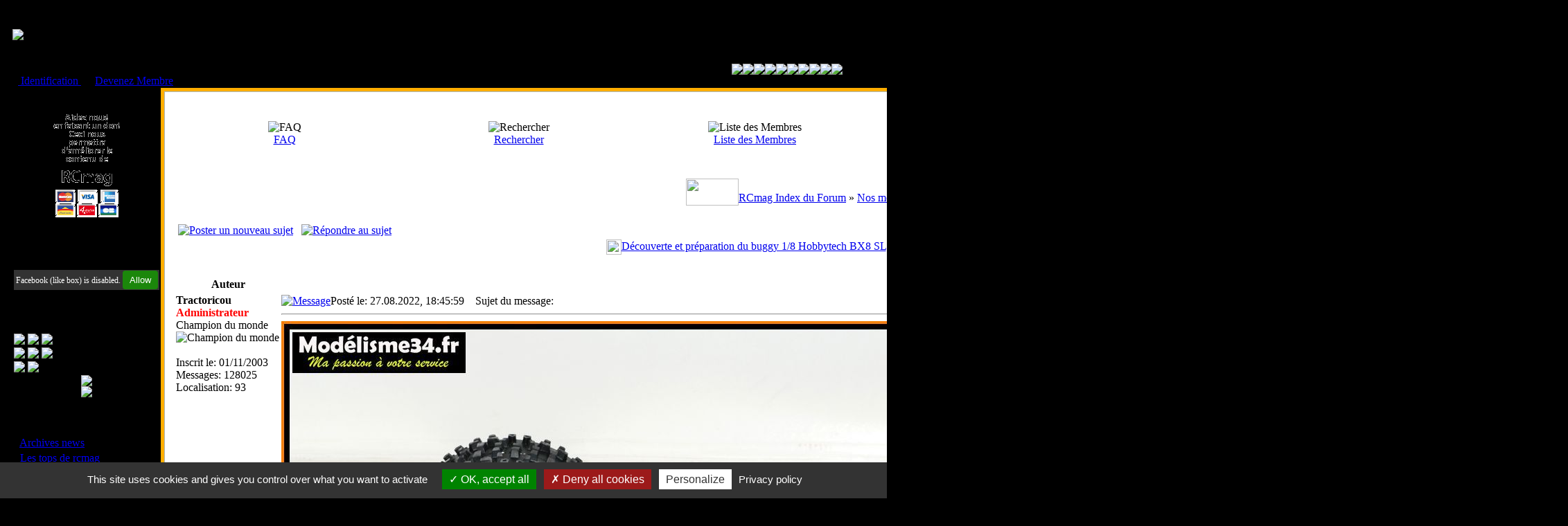

--- FILE ---
content_type: text/html; charset=ISO-8859-1
request_url: https://www.rcmag.com/modules.php?name=Forums&file=viewtopic&t=75826&start=30
body_size: 18629
content:
<!DOCTYPE HTML PUBLIC "-//W3C//DTD HTML 4.01 Transitional//EN">
<html>
<head>
<title>Découverte et préparation du buggy 1/8 Hobbytech BX8 SL | RCmag - Le Web Magazine du Modelisme RC</title>
<META HTTP-EQUIV="Content-Type" CONTENT="text/html; charset=ISO-8859-1">
<META HTTP-EQUIV="EXPIRES" CONTENT="0">
<META NAME="RESOURCE-TYPE" CONTENT="DOCUMENT">
<META NAME="DISTRIBUTION" CONTENT="GLOBAL">
<META NAME="COPYRIGHT" CONTENT="Copyright (c) by RCmag">
<META NAME="KEYWORDS" CONTENT="new, news, forum, modelisme, hpi, firestorm, rc, auto, ishima, sanwa, m8, mag, magazine, rcmag, kyosho, mugen, xray, thunder tiger, hobao, vray, kanai, neo buggy, 1/8, buggy, TT, radio, rc, RC, automodelisme, aigoin, mbx5, mp777, xb8, rb, proline, pro line, medial pro, grp, novarossi, sirio, truggy, worlds, euros, associated, losi, team, crono, rs03, hyper 8, mugen seiki, 8ight, nomadio, futaba, kopropo, hitec, picco, piktor, labema, tornado, ifmar, efra, femca, fvrc, radio, sport, seiki, r&b, falcon, ninja, top, dld, sld, options">
<META NAME="DESCRIPTION" CONTENT="RCmag, le web magazine du mod&eacute;lisme RC">
<meta name="robots" content="index, follow">
<meta name="author" content="RCmag">
<META NAME="REVISIT-AFTER" CONTENT="1 DAYS">
<META NAME="RATING" CONTENT="GENERAL">
<link rel="shortcut icon" href="images/favicon.ico" ><link rel="icon" type="image/gif" href="images/animated_favicon1.gif" ><link rel="alternate" type="application/rss+xml" title="RSS" href="backend.php">
<link rel="StyleSheet" href="themes/iCGstation/style/style.css" type="text/css">
<script type="text/javascript" src="js/jquery.js"></script><script src="/js/tarteaucitron/tarteaucitron.js"></script>
<script type="text/javascript">
    tarteaucitron.init({
        "privacyUrl": "https://www.rcmag.com/infos-cookies", /* Privacy policy url */
        "bodyPosition": "bottom", /* or top to bring it as first element for accessibility */

        "hashtag": "#tarteaucitron", /* Open the panel with this hashtag */
        "cookieName": "cookieConsent", /* Cookie name */

        "orientation": "bottom", /* Banner position (top - bottom) */

        "groupServices": false, /* Group services by category */
        "serviceDefaultState": "wait", /* Default state (true - wait - false) */

        "showAlertSmall": false, /* Show the small banner on bottom right */
        "cookieslist": false, /* Show the cookie list */

        "closePopup": false, /* Show a close X on the banner */

        "showIcon": true, /* Show cookie icon to manage cookies */
        //"iconSrc": "", /* Optionnal: URL or base64 encoded image */
        "iconPosition": "BottomLeft", /* BottomRight, BottomLeft, TopRight and TopLeft */

        "adblocker": true, /* Show a Warning if an adblocker is detected */

        "DenyAllCta" : true, /* Show the deny all button */
        "AcceptAllCta" : true, /* Show the accept all button when highPrivacy on */
        "highPrivacy": true, /* HIGHLY RECOMMANDED Disable auto consent */

        "handleBrowserDNTRequest": false, /* If Do Not Track == 1, disallow all */

        "removeCredit": true, /* Remove credit link */
        "moreInfoLink": true, /* Show more info link */

        "useExternalCss": false, /* If false, the tarteaucitron.css file will be loaded */
        "useExternalJs": false, /* If false, the tarteaucitron.js file will be loaded */

        //"cookieDomain": ".my-multisite-domaine.fr", /* Shared cookie for multisite */

        "readmoreLink": "", /* Change the default readmore link */

        "mandatory": true, /* Show a message about mandatory cookies */
        "mandatoryCta": true /* Show the disabled accept button when mandatory on */
    });
</script>
<script>
    var trackAdsLink = function(type, url, redirect) {}
</script>
<script type="text/javascript">
<!--
function openwindow(){
	window.open ("modules/Forums/copyright.php","Copyright","toolbar=no,location=no,directories=no,status=no,scrollbars=yes,resizable=no,copyhistory=no,width=400,height=200");
}
//-->
</SCRIPT>




</head>

<body></head>
<body>
<table width="100%" cellpadding="0" cellspacing="0" border="0" align="center" bgcolor="#000000">
    <tr>
        <td width="10" nowrap="nowrap" class="lefttd"></td>
        <td width="100%">
            <table width="100%" cellspacing="0" cellpadding="0" border="0">
                <tr>
                    <td background="themes/iCGstation/forums/images/bg.jpg" width="60%" valign="middle"><a href="/"><img src="themes/logo.gif" border="0"></a></td>
                    <td background="themes/iCGstation/forums/images/bg.jpg" width="40%" valign="middle"><a href="http://www.imodel.fr" target="_blank"><img src="/550/imodel.gif" border="0" alt='iModel' title='iModel' width='400px'></a>&nbsp;</td>
                </tr>
            </table>
            <table width="100%" cellspacing="0" cellpadding="0" border="0">
                <tr>
                    <td background="blocks/filtre/barre.jpg" class="navpic" width="50%" nowrap><div align="left"><font class="content">&nbsp;&nbsp;<a href="modules.php?name=Your_Account"> Identification </a> ou <a href="modules.php?name=Your_Account&op=new_user">Devenez Membre</a></font></div></td>
                    <td background="blocks/filtre/barre.jpg" class="navpic" width="50%" nowrap><div align="right"><font class="content"><script type="text/javascript">

<!--   // Array ofmonth Names
var monthNames = new Array( "Janvier","Février","Mars","Avril","Mai","Juin","Juillet","Août","Septembre","Octobre","Novembre","Décembre");
var now = new Date();
thisYear = now.getYear();
if(thisYear < 1900) {thisYear += 1900}; // corrections if Y2K display problem
document.write("Le " + now.getDate() + " " + monthNames[now.getMonth()] + " " + thisYear);
// -->

</script>&nbsp;</font></div></td>
                </tr>
                <center><a href="/?cat=Accueil" title="l'integrale du forum de RCmag"><img src="blocks/filtre/v2/toutrcmag_on.png"></a><a href="/?cat=video" title="Uniquement les videos"><img src="blocks/filtre/v2/lesvideos_off.png"></a><a href="/?cat=TT18" title="Tout sur le TT 1/8 4x2 et 4x4"><img src="blocks/filtre/v2/tt18_off.png"></a><a href="/?cat=Brushless" title="Le Brushless uniquement"><img src="blocks/filtre/v2/brushless_off.png"></a><a href="/?cat=truggy" title="Le Truggy uniquement"><img src="blocks/filtre/v2/truggy_off.png"></a><a href="/?cat=pistes" title="Tout sur les voitures de Piste"><img src="blocks/filtre/v2/pistes_off.png"></a><a href="/?cat=elec" title="Tout sur les voitures electrique, Short courses MiniZ..."><img src="blocks/filtre/v2/elec_off.png"></a><a href="/?cat=grosses" title="Tout sur les grosses echelles 1/5 1/6 1/4"><img src="blocks/filtre/v2/grosses_off.png"></a><a href="/?cat=autres" title="Le reste des categories"><img src="blocks/filtre/v2/autres_off.png"></a><a href="https://www.rcnews.fr" title="Les petites annonces"><img src="blocks/filtre/v2/PA_off.png"></a></center>
            </table>
            <table width="100%" cellpadding="0" cellspacing="0" border="0" align="center">
                <tr valign="top">
                    <td><img src="themes/iCGstation/images/7px.gif" width="1" height="1" border="0" alt=""></td>
                </tr>
            </table>
            <table width="100%" cellpadding="0" cellspacing="0" border="0" align="center">
                <tr valign="top">
                    <td valign="top" width="1" background="themes/iCGstation/images/7px.gif">


<table class="left-block" width="210" border="0" cellspacing="0">
  <tr>
    <td>
<table width="210" cellpadding="0" cellspacing="1" border="0" class="forumline">
  <tr>
	<td width="210" colspan="0" height="22" nowrap="nowrap" background="themes/titre.gif"><center><font class="block-title"><strong>Faire un don à l'Asso. RCmag</strong></font></center></td>
  </tr>
  <tr>
	<td class="row1" width="100%"><font class="content"><center>
<a href="https://www.paypal.me/AssociationRCmag" target="_blank"><img src="/images/don.gif" border="0"></a>
</center></font><br>
  </tr>
</table>
<table border="0" cellpadding="0" cellspacing="0" class="tbl">
<tr>
</tr></table>
</td>
  </tr>
</table>
<br>


<table class="left-block" width="210" border="0" cellspacing="0">
  <tr>
    <td>
<table width="210" cellpadding="0" cellspacing="1" border="0" class="forumline">
  <tr>
	<td width="210" colspan="0" height="22" nowrap="nowrap" background="themes/titre.gif"><center><font class="block-title"><strong>Retrouvez-nous sur Facebook</strong></font></center></td>
  </tr>
  <tr>
	<td class="row1" width="100%"><font class="content"><div class="fb-like-box" data-href="http://www.facebook.com/RCmag" data-width="200" data-height="274" data-colorscheme="light" data-show-faces="true" data-header="false" data-stream="false" data-show-border="true"></div></font><br>
  </tr>
</table>
<table border="0" cellpadding="0" cellspacing="0" class="tbl">
<tr>
</tr></table>
</td>
  </tr>
</table>
<br>


<table class="left-block" width="210" border="0" cellspacing="0">
  <tr>
    <td>
<table width="210" cellpadding="0" cellspacing="1" border="0" class="forumline">
  <tr>
	<td width="210" colspan="0" height="22" nowrap="nowrap" background="themes/titre.gif"><center><font class="block-title"><strong>Menu Principal</strong></font></center></td>
  </tr>
  <tr>
	<td class="row1" width="100%"><font class="content"><table class="quickmenu" border=0 width="100%" cellpadding=0 cellspacing=0 >

<tr>

<td valign="middle"><a href="/"><img src="/blocks/bt/Accueil.png" border=0></a>
<a href="modules.php?name=Private_Messages"><img src="/blocks/bt/mp.png" border=0></a>
<a href="modules.php?name=Your_Account"><img src="/blocks/bt/moncompte.png" border=0></a></td>

</tr>

<tr>

<td valign="middle"><a href="modules.php?name=RcMagEvent&menu=gpsmap"><img src="/blocks/bt/GPS.png" border=0></a>
<a href="https://www.ffvrc.fr/fr/calendrier.html"><img src="/blocks/bt/agenda.png" border=0></a>
<a href="https://www.ffvrc.fr/fr/classements.html" target="ffvrc"><img src="/blocks/bt/classement.png" border=0></a></td>

</tr>

<tr>

<td valign="middle"><a href="modules.php?name=Forums"><img src="/blocks/bt/forum.png" border=0></a>
<a href="modules.php?name=Forums&file=search"><img src="/blocks/bt/recherche.png" border=0></a>
</td>
</tr>
</table><center><a href="https://www.rcnews.fr" target="_blank"><img src="/blocks/bt/rcnews.png" border=0></a><br><a href="https://www.facebook.com/RCmag" target="_blank"><img src="/blocks/bt/facebook.png" border=0></a></center><br><br/><center>- Divers -<br/></center><strong><big>&middot;</big></strong>&nbsp;<a href="modules.php?name=Stories_Archive">Archives news</a><br/><strong><big>&middot;</big></strong>&nbsp;<a href="modules.php?name=Top">Les tops de rcmag</a><br/><strong><big>&middot;</big></strong>&nbsp;<a href="modules.php?name=Members_List">Liste des Membres</a><br/><strong><big>&middot;</big></strong>&nbsp;<a href="modules.php?name=Web_Links">Nos liens web</a><br/><strong><big>&middot;</big></strong>&nbsp;<a href="modules.php?name=Surveys">Sondages</a><br/><strong><big>&middot;</big></strong>&nbsp;<a href="modules.php?name=Forums&file=viewtopic&t=16165">Images et Avatar</a><br/><br/><center>- Bonne conduite -<br/></center><strong><big>&middot;</big></strong>&nbsp;<a href="modules.php?name=RcMagCharte">Charte de RcMag</a><br/><strong><big>&middot;</big></strong>&nbsp;<a href="modules.php?name=RcMagConduite">Règles du Forum</a><br/></font><br>
  </tr>
</table>
<table border="0" cellpadding="0" cellspacing="0" class="tbl">
<tr>
</tr></table>
</td>
  </tr>
</table>
<br>


<table class="left-block" width="210" border="0" cellspacing="0">
  <tr>
    <td>
<table width="210" cellpadding="0" cellspacing="1" border="0" class="forumline">
  <tr>
	<td width="210" colspan="0" height="22" nowrap="nowrap" background="themes/titre.gif"><center><font class="block-title"><strong>Les forums de vos Ligues</strong></font></center></td>
  </tr>
  <tr>
	<td class="row1" width="100%"><font class="content"><a href="modules.php?name=Forums&file=viewforum&f=9">Clubs / FFVRC</a><br />
<a href="modules.php?name=Forums&file=viewforum&f=374">Ligue Ile-de-France</a><br />
<a href="modules.php?name=Forums&file=viewforum&f=118">Ligue Normandie</a><br />
<a href="modules.php?name=Forums&file=viewforum&f=119">Ligue Hauts de France</a><br />
<a href="modules.php?name=Forums&file=viewforum&f=375">Ligue Grand Est</a><br />
<a href="modules.php?name=Forums&file=viewforum&f=117">Ligue Bourgogne Franche Comte</a><br />
<a href="modules.php?name=Forums&file=viewforum&f=376">Info Ligue Auvergne Rhone Alpes</a><br />
<a href="modules.php?name=Forums&file=viewforum&f=377">Ligue Provence Alpes Côte d'Azur</a><br />
<a href="modules.php?name=Forums&file=viewforum&f=126">Ligue Corse (Corse)</a><br />
<a href="modules.php?name=Forums&file=viewforum&f=378">Ligue Occitanie</a><br />
<a href="modules.php?name=Forums&file=viewforum&f=379">Ligue Nouvelle Aquitaine</a><br />
<a href="modules.php?name=Forums&file=viewforum&f=114">Ligue Pays de la Loire</a><br />
<a href="modules.php?name=Forums&file=viewforum&f=121">Ligue Centre Val de Loire</a><br />
<a href="modules.php?name=Forums&file=viewforum&f=130">Ligue Bretagne</a><br /> 
<a href="modules.php?name=Forums&file=viewforum&f=254">Ligue Antilles</a><br /> 
<a href="modules.php?name=Forums&file=viewforum&f=255">Ligue Réunion</a><br />
<a href="modules.php?name=Forums&file=viewforum&f=297">Belgique</a><br /> 
<a href="modules.php?name=Forums&file=viewforum&f=298">Suisse</a></font><br>
  </tr>
</table>
<table border="0" cellpadding="0" cellspacing="0" class="tbl">
<tr>
</tr></table>
</td>
  </tr>
</table>
<br>


<table class="left-block" width="210" border="0" cellspacing="0">
  <tr>
    <td>
<table width="210" cellpadding="0" cellspacing="1" border="0" class="forumline">
  <tr>
	<td width="210" colspan="0" height="22" nowrap="nowrap" background="themes/titre.gif"><center><font class="block-title"><strong>Magazine</strong></font></center></td>
  </tr>
  <tr>
	<td class="row1" width="100%"><font class="content"><strong><big>·</big></strong> <a href="https://www.rcmag.fr/reviews/course/article_course.htm">Courses</a><br />
<br />
<strong><big>·</big></strong> <a href="https://www.rcmag.eu/pageArticle/">Articles de nos membres</a><br />
<br />
<strong><big>·</big></strong> <a href="https://www.rcmag.fr/reviews/action/article_action.htm">Action!!</a><br />
<br />
<strong><big>·</big></strong> <a href="https://www.rcmag.fr/reviews/technique/article_technique.htm">Technique</a><br />
<br />
<strong><big>·</big></strong> <a href="https://www.rcmagvintage.com">Vintage</a><br />
<br />
<strong><big>·</big></strong> <a href="https://www.rcnews.fr/Forum/search.php?search_id=active_topics&st=30">Petites Annonces</a>
<br /></font><br>
  </tr>
</table>
<table border="0" cellpadding="0" cellspacing="0" class="tbl">
<tr>
</tr></table>
</td>
  </tr>
</table>
<br>


<table class="left-block" width="210" border="0" cellspacing="0">
  <tr>
    <td>
<table width="210" cellpadding="0" cellspacing="1" border="0" class="forumline">
  <tr>
	<td width="210" colspan="0" height="22" nowrap="nowrap" background="themes/titre.gif"><center><font class="block-title"><strong>Les sites de nos membres <br>et de nos clubs partenaires</strong></font></center></td>
  </tr>
  <tr>
	<td class="row1" width="100%"><font class="content"><a href="http://www.rc94.com" target="_blank">Sucy en Brie ( RC94 )</a><br />
<a href="http://www.usbergeracrc.net" target="_blank">Bergerac</a><br />
<a href="http://www.clubmbcp.com" target="_blank">MBCP</a><br />
<a href="http://www.retromodelisme.com" target="_blank">Rétro Modélisme</a><br />
<a href="http://www.ligueaura.fr" target="_blank">Ligue Aura</a><br /></font><br>
  </tr>
</table>
<table border="0" cellpadding="0" cellspacing="0" class="tbl">
<tr>
</tr></table>
</td>
  </tr>
</table>
<br>

</td><td valign="top" width="100%" bgcolor="#FFAE00"><table width="100%" border="0" cellspacing="0" cellpadding="5">
  <tr>
    <td><table width="100%" border="0" cellspacing="0" cellpadding="1">
        <tr>
          <td bgcolor="#A9B8C2"><table width="100%" border="0" cellspacing="0" cellpadding="1">
              <tr>
                <td bgcolor="#FFFFFF"><table width="100%" border="0" cellspacing="0" cellpadding="0">
                    <tr>
                      <td bgcolor="#FFFFFF"><table width="100%" border="0" cellspacing="0" cellpadding="4">
                          <tr>
                            <td><style type="text/css">
<!--
body {
	background-color: #000000;
}
-->
</style></head>

<!DOCTYPE HTML PUBLIC "-//W3C//DTD HTML 4.01 Transitional//EN">
<html dir="LTR">
<head>
<meta http-equiv="Content-Type" content="text/html; charset=ISO-8859-1">
<meta http-equiv="Content-Style-Type" content="text/css">

<link rel="top" href="modules.php?name=Forums&file=modules&name=Forums&file=modules/Forums/index" title="RCmag Index du Forum" />
<link rel="search" href="modules.php?name=Forums&file=modules&name=Forums&file=modules/Forums/search" title="Rechercher" />
<link rel="help" href="modules.php?name=Forums&file=modules&name=Forums&file=modules/Forums/faq" title="FAQ" />
<link rel="author" href="modules.php?name=Forums&file=modules/Forums/modules&name=Members_List&file=index" title="Liste des Membres" />
<link rel="prev" href="modules.php?name=Forums&file=modules&name=Forums&file=viewtopic&t=75826&amp;view=previous" title="Voir le sujet précédent" />
<link rel="next" href="modules.php?name=Forums&file=modules&name=Forums&file=viewtopic&t=75826&amp;view=next" title="Voir le sujet suivant" />
<link rel="up" href="modules.php?name=Forums&file=modules&name=Forums&file=viewforum&f=219" title="Nos montages, essais, préparations" />
<link rel="chapter forum" href="modules.php?name=Forums&file=viewforum&f=189" title="Les articles de nos membres" />
<link rel="chapter forum" href="modules.php?name=Forums&file=viewforum&f=197" title="Présentations matos TT 1/8" />
<link rel="chapter forum" href="modules.php?name=Forums&file=viewforum&f=332" title="Présentations matos TT 1/8 Brushless " />
<link rel="chapter forum" href="modules.php?name=Forums&file=viewforum&f=218" title="Présentations matos pistes 1/10 et 1/8" />
<link rel="chapter forum" href="modules.php?name=Forums&file=viewforum&f=217" title="Présentations matos photos, drones ..." />
<link rel="chapter forum" href="modules.php?name=Forums&file=viewforum&f=219" title="Nos montages, essais, préparations" />
<link rel="chapter forum" href="modules.php?name=Forums&file=viewforum&f=149" title="Articles courses TT 1/8 de rcmag.com" />
<link rel="chapter forum" href="modules.php?name=Forums&file=viewforum&f=221" title="Articles courses pistes de rcmag.com" />
<link rel="chapter forum" href="modules.php?name=Forums&file=viewforum&f=222" title="Articles courses 1/5 de rcmag.com" />
<link rel="chapter forum" href="modules.php?name=Forums&file=viewforum&f=220" title="Les articles divers de rcmag.com" />
<link rel="chapter forum" href="modules.php?name=Forums&file=viewforum&f=224" title="Vidéos courses TT 1/8" />
<link rel="chapter forum" href="modules.php?name=Forums&file=viewforum&f=242" title="Vidéos spéciales débutants !" />
<link rel="chapter forum" href="modules.php?name=Forums&file=viewforum&f=295" title="Vidéos crawler" />
<link rel="chapter forum" href="modules.php?name=Forums&file=viewforum&f=225" title="Vidéos pistes de RCmag.com" />
<link rel="chapter forum" href="modules.php?name=Forums&file=viewforum&f=322" title="Vidéos TT 1/10 électrique" />
<link rel="chapter forum" href="modules.php?name=Forums&file=viewforum&f=226" title="Vidéos grosses échelles de RCmag.com" />
<link rel="chapter forum" href="modules.php?name=Forums&file=viewforum&f=223" title="Vidéos RC diverses" />
<link rel="chapter forum" href="modules.php?name=Forums&file=viewforum&f=326" title="Vidéos embarquées" />
<link rel="chapter forum" href="modules.php?name=Forums&file=viewforum&f=327" title="Vidéos technique diverses" />
<link rel="chapter forum" href="modules.php?name=Forums&file=viewforum&f=383" title="Vidéos interviews pilotes, distributeurs, clubs ....." />
<link rel="chapter forum" href="modules.php?name=Forums&file=viewforum&f=345" title="Vidéos prises avec un drone" />
<link rel="chapter forum" href="modules.php?name=Forums&file=viewforum&f=384" title="Vidéos Tamiya" />
<link rel="chapter forum" href="modules.php?name=Forums&file=viewforum&f=385" title="Vidéos Grand Prix de Montpellier" />
<link rel="chapter forum" href="modules.php?name=Forums&file=viewforum&f=399" title="Vidéos du club d'Agde" />
<link rel="chapter forum" href="modules.php?name=Forums&file=viewforum&f=386" title="Vidéos Kyosho" />
<link rel="chapter forum" href="modules.php?name=Forums&file=viewforum&f=387" title="Vidéos Hobbytech" />
<link rel="chapter forum" href="modules.php?name=Forums&file=viewforum&f=388" title="Vidéos T2M" />
<link rel="chapter forum" href="modules.php?name=Forums&file=viewforum&f=389" title="Vidéos Funtek" />
<link rel="chapter forum" href="modules.php?name=Forums&file=viewforum&f=390" title="Vidéos Mini RC" />
<link rel="chapter forum" href="modules.php?name=Forums&file=viewforum&f=391" title="Vidéos ligue 13" />
<link rel="chapter forum" href="modules.php?name=Forums&file=viewforum&f=392" title="Vidéos les news du mois" />
<link rel="chapter forum" href="modules.php?name=Forums&file=viewforum&f=393" title="Vidéos Pneus RC" />
<link rel="chapter forum" href="modules.php?name=Forums&file=viewforum&f=394" title="Vidéos moteurs nitro" />
<link rel="chapter forum" href="modules.php?name=Forums&file=viewforum&f=396" title="Vidéos Masters Kyosho" />
<link rel="chapter forum" href="modules.php?name=Forums&file=viewforum&f=397" title="Vidéos Courses RCmag" />
<link rel="chapter forum" href="modules.php?name=Forums&file=viewforum&f=398" title="Vidéos RC94" />
<link rel="chapter forum" href="modules.php?name=Forums&file=viewforum&f=1" title="La Buvette" />
<link rel="chapter forum" href="modules.php?name=Forums&file=viewforum&f=4" title="News de RCmag" />
<link rel="chapter forum" href="modules.php?name=Forums&file=viewforum&f=5" title="Promos / News sponsors" />
<link rel="chapter forum" href="modules.php?name=Forums&file=viewforum&f=165" title="Test" />
<link rel="chapter forum" href="modules.php?name=Forums&file=viewforum&f=155" title="Forum je me présente ...." />
<link rel="chapter forum" href="modules.php?name=Forums&file=viewforum&f=182" title="Le forum spécial débutants !" />
<link rel="chapter forum" href="modules.php?name=Forums&file=viewforum&f=144" title="Forum Virtual RC" />
<link rel="chapter forum" href="modules.php?name=Forums&file=viewforum&f=159" title="La stand académie" />
<link rel="chapter forum" href="modules.php?name=Forums&file=viewforum&f=176" title="Tutoriels/Astuces" />
<link rel="chapter forum" href="modules.php?name=Forums&file=viewforum&f=179" title="La boutique de rcmag.com" />
<link rel="chapter forum" href="modules.php?name=Forums&file=viewforum&f=203" title="Les sondages de RCmag" />
<link rel="chapter forum" href="modules.php?name=Forums&file=viewforum&f=257" title="archives reportages" />
<link rel="chapter forum" href="modules.php?name=Forums&file=viewforum&f=351" title="Les sondages de RCmag" />
<link rel="chapter forum" href="modules.php?name=Forums&file=viewforum&f=359" title="Vos passions hors RC" />
<link rel="chapter forum" href="modules.php?name=Forums&file=viewforum&f=373" title="Histoire de la RC ..." />
<link rel="chapter forum" href="modules.php?name=Forums&file=viewforum&f=408" title="Les Hot News matos" />
<link rel="chapter forum" href="modules.php?name=Forums&file=viewforum&f=409" title="Les Hot News courses" />
<link rel="chapter forum" href="modules.php?name=Forums&file=viewforum&f=411" title="Les bonnes casses !" />
<link rel="chapter forum" href="modules.php?name=Forums&file=viewforum&f=132" title="Actualité internationale, courses et pilotes." />
<link rel="chapter forum" href="modules.php?name=Forums&file=viewforum&f=336" title="Grand Prix de Montpellier " />
<link rel="chapter forum" href="modules.php?name=Forums&file=viewforum&f=342" title="Masters Kyosho RC94" />
<link rel="chapter forum" href="modules.php?name=Forums&file=viewforum&f=348" title="Mugen Cup" />
<link rel="chapter forum" href="modules.php?name=Forums&file=viewforum&f=400" title="RCmag Cup" />
<link rel="chapter forum" href="modules.php?name=Forums&file=viewforum&f=457" title="Model Festival crawler Saint Cyr" />
<link rel="chapter forum" href="modules.php?name=Forums&file=viewforum&f=261" title="Photos action 1/8 TT diverses" />
<link rel="chapter forum" href="modules.php?name=Forums&file=viewforum&f=276" title="Photos action 1/8 TT CF" />
<link rel="chapter forum" href="modules.php?name=Forums&file=viewforum&f=277" title="Photos action 1/8 TT GP" />
<link rel="chapter forum" href="modules.php?name=Forums&file=viewforum&f=283" title="Photos action Crawler !" />
<link rel="chapter forum" href="modules.php?name=Forums&file=viewforum&f=284" title="Photos action 1/8 TT Brushless" />
<link rel="chapter forum" href="modules.php?name=Forums&file=viewforum&f=262" title="Photos action pistes 1/8 et 1/10" />
<link rel="chapter forum" href="modules.php?name=Forums&file=viewforum&f=263" title="Photos action 1/10 électrique" />
<link rel="chapter forum" href="modules.php?name=Forums&file=viewforum&f=264" title="Pages photos diverses" />
<link rel="chapter forum" href="modules.php?name=Forums&file=viewforum&f=14" title="Technique" />
<link rel="chapter forum" href="modules.php?name=Forums&file=viewforum&f=362" title="Comptage" />
<link rel="chapter forum" href="modules.php?name=Forums&file=viewforum&f=247" title="Les moteurs nitro" />
<link rel="chapter forum" href="modules.php?name=Forums&file=viewforum&f=153" title="Radios/Servos" />
<link rel="chapter forum" href="modules.php?name=Forums&file=viewforum&f=79" title="Vos carrosseries" />
<link rel="chapter forum" href="modules.php?name=Forums&file=viewforum&f=16" title="Dépannage et règles du Forum" />
<link rel="chapter forum" href="modules.php?name=Forums&file=viewforum&f=458" title="Impression 3D" />
<link rel="chapter forum" href="modules.php?name=Forums&file=viewforum&f=459" title="Technique photos RC" />
<link rel="chapter forum" href="modules.php?name=Forums&file=viewforum&f=62" title="TT 1/8 divers" />
<link rel="chapter forum" href="modules.php?name=Forums&file=viewforum&f=64" title="TT 1/8 Kyosho" />
<link rel="chapter forum" href="modules.php?name=Forums&file=viewforum&f=65" title="TT 1/8 Mugen" />
<link rel="chapter forum" href="modules.php?name=Forums&file=viewforum&f=282" title="TT 1/8 Hobbytech" />
<link rel="chapter forum" href="modules.php?name=Forums&file=viewforum&f=286" title="TT 1/8 JQ Products" />
<link rel="chapter forum" href="modules.php?name=Forums&file=viewforum&f=447" title="TT 1/8 Losi" />
<link rel="chapter forum" href="modules.php?name=Forums&file=viewforum&f=448" title="TT 1/8 Agama" />
<link rel="chapter forum" href="modules.php?name=Forums&file=viewforum&f=449" title="TT 1/8 Xray" />
<link rel="chapter forum" href="modules.php?name=Forums&file=viewforum&f=450" title="TT 1/8 Tekno" />
<link rel="chapter forum" href="modules.php?name=Forums&file=viewforum&f=451" title="TT 1/8 HB" />
<link rel="chapter forum" href="modules.php?name=Forums&file=viewforum&f=452" title="TT 1/8 Associated" />
<link rel="chapter forum" href="modules.php?name=Forums&file=viewforum&f=453" title="TT 1/8 Sworkz" />
<link rel="chapter forum" href="modules.php?name=Forums&file=viewforum&f=198" title="TT 1/8 Rally Game" />
<link rel="chapter forum" href="modules.php?name=Forums&file=viewforum&f=82" title="TT 1/8 technique" />
<link rel="chapter forum" href="modules.php?name=Forums&file=viewforum&f=402" title="Kyosho Scorpion XL" />
<link rel="chapter forum" href="modules.php?name=Forums&file=viewforum&f=401" title="TT 1/8 4x2" />
<link rel="chapter forum" href="modules.php?name=Forums&file=viewforum&f=410" title="TT 1/8 Truggy" />
<link rel="chapter forum" href="modules.php?name=Forums&file=viewforum&f=240" title="Actualités TT 1/8" />
<link rel="chapter forum" href="modules.php?name=Forums&file=viewforum&f=235" title="Actualités pistes thermique" />
<link rel="chapter forum" href="modules.php?name=Forums&file=viewforum&f=414" title="Loisir 1/10 nitro" />
<link rel="chapter forum" href="modules.php?name=Forums&file=viewforum&f=415" title="Motos RC, dragsters, Karting ...." />
<link rel="chapter forum" href="modules.php?name=Forums&file=viewforum&f=416" title="Grosses échelles" />
<link rel="chapter forum" href="modules.php?name=Forums&file=viewforum&f=417" title="Matos piste nitro et brushless" />
<link rel="chapter forum" href="modules.php?name=Forums&file=viewforum&f=241" title="Actualités électrique" />
<link rel="chapter forum" href="modules.php?name=Forums&file=viewforum&f=315" title="Short Course divers" />
<link rel="chapter forum" href="modules.php?name=Forums&file=viewforum&f=318" title="Mini RC Kyosho" />
<link rel="chapter forum" href="modules.php?name=Forums&file=viewforum&f=37" title="Mini RC divers" />
<link rel="chapter forum" href="modules.php?name=Forums&file=viewforum&f=199" title="Voitures électrique 1/10 diverses" />
<link rel="chapter forum" href="modules.php?name=Forums&file=viewforum&f=319" title="Voitures électrique Associated" />
<link rel="chapter forum" href="modules.php?name=Forums&file=viewforum&f=320" title="Voitures électrique Kyosho" />
<link rel="chapter forum" href="modules.php?name=Forums&file=viewforum&f=321" title="Voitures électrique Tamiya" />
<link rel="chapter forum" href="modules.php?name=Forums&file=viewforum&f=349" title="Voitures électrique Xray" />
<link rel="chapter forum" href="modules.php?name=Forums&file=viewforum&f=350" title="Voitures électrique T2M" />
<link rel="chapter forum" href="modules.php?name=Forums&file=viewforum&f=361" title="Voitures électrique 1/10 Losi" />
<link rel="chapter forum" href="modules.php?name=Forums&file=viewforum&f=299" title="Crawler" />
<link rel="chapter forum" href="modules.php?name=Forums&file=viewforum&f=202" title="Matos électrique divers" />
<link rel="chapter forum" href="modules.php?name=Forums&file=viewforum&f=380" title="Voitures électrique Funtek" />
<link rel="chapter forum" href="modules.php?name=Forums&file=viewforum&f=381" title="Voitures électrique Hobbytech" />
<link rel="chapter forum" href="modules.php?name=Forums&file=viewforum&f=412" title="Les batteries et chargeurs" />
<link rel="chapter forum" href="modules.php?name=Forums&file=viewforum&f=413" title="Les contrôleurs et moteurs" />
<link rel="chapter forum" href="modules.php?name=Forums&file=viewforum&f=9" title="Clubs / FFVRC / EFRA" />
<link rel="chapter forum" href="modules.php?name=Forums&file=viewforum&f=374" title="Ligue Ile-de-France (Zone 1 et 2)" />
<link rel="chapter forum" href="modules.php?name=Forums&file=viewforum&f=118" title="Ligue Normandie (Zone 3)" />
<link rel="chapter forum" href="modules.php?name=Forums&file=viewforum&f=119" title="Ligue Hauts de France (Zone 4)" />
<link rel="chapter forum" href="modules.php?name=Forums&file=viewforum&f=375" title="Ligue Grand Est (Zone 5 et 6)" />
<link rel="chapter forum" href="modules.php?name=Forums&file=viewforum&f=117" title="Ligue Bourgogne Franche Comte (Zone 7)" />
<link rel="chapter forum" href="modules.php?name=Forums&file=viewforum&f=376" title="Ligue Auvergne Rhone Alpes (Zone 8 et 9)" />
<link rel="chapter forum" href="modules.php?name=Forums&file=viewforum&f=377" title="Ligue Provence Alpes Côte d'Azur (Zone 10 et 11)" />
<link rel="chapter forum" href="modules.php?name=Forums&file=viewforum&f=126" title="Ligue Corse (Zone 12)" />
<link rel="chapter forum" href="modules.php?name=Forums&file=viewforum&f=378" title="Ligue Occitanie (Zone 13 et 14)" />
<link rel="chapter forum" href="modules.php?name=Forums&file=viewforum&f=379" title="Ligue Nouvelle Aquitaine (Zone 15 et 16)" />
<link rel="chapter forum" href="modules.php?name=Forums&file=viewforum&f=114" title="Ligue Pays de la Loire (Zone 17)" />
<link rel="chapter forum" href="modules.php?name=Forums&file=viewforum&f=121" title="Ligue Centre Val de Loire (Zone 18)" />
<link rel="chapter forum" href="modules.php?name=Forums&file=viewforum&f=130" title="Ligue Bretagne (Zone 19)" />
<link rel="chapter forum" href="modules.php?name=Forums&file=viewforum&f=254" title="Ligue Antilles (Zone 20)" />
<link rel="chapter forum" href="modules.php?name=Forums&file=viewforum&f=255" title="Ligue Réunion (Zone 21)" />
<link rel="chapter forum" href="modules.php?name=Forums&file=viewforum&f=297" title="Belgique" />
<link rel="chapter forum" href="modules.php?name=Forums&file=viewforum&f=298" title="Suisse" />
<link rel="chapter forum" href="modules.php?name=Forums&file=viewforum&f=364" title="Fédération Ufolep" />
<link rel="chapter forum" href="modules.php?name=Forums&file=viewforum&f=407" title="Vintage - Musées virtuel de RCmag.com" />
<link rel="chapter forum" href="modules.php?name=Forums&file=viewforum&f=403" title="Vintage - Les revues RC" />
<link rel="chapter forum" href="modules.php?name=Forums&file=viewforum&f=404" title="Vintage - Les documents, notice, catalogues ... " />
<link rel="chapter forum" href="modules.php?name=Forums&file=viewforum&f=405" title="Vintage - Les moteurs" />
<link rel="chapter forum" href="modules.php?name=Forums&file=viewforum&f=406" title="Vintage - Les radiocommandes" />
<link rel="chapter forum" href="modules.php?name=Forums&file=viewforum&f=418" title="Vintage - L'histoire des courses RC" />
<link rel="chapter forum" href="modules.php?name=Forums&file=viewforum&f=419" title="Vintage - Divers sujets" />
<link rel="chapter forum" href="modules.php?name=Forums&file=viewforum&f=420" title="Vintage - Les rencontres Auto RC vintage" />
<link rel="chapter forum" href="modules.php?name=Forums&file=viewforum&f=446" title="Vintage - Les jouets anciens" />
<link rel="chapter forum" href="modules.php?name=Forums&file=viewforum&f=455" title="Vintage - Les vidéos histoire de la voiture RC" />
<link rel="chapter forum" href="modules.php?name=Forums&file=viewforum&f=462" title="Vintage - Histoire des clubs Auto RC" />
<link rel="chapter forum" href="modules.php?name=Forums&file=viewforum&f=421" title="Vintage - Les buggy Yankee 1/8" />
<link rel="chapter forum" href="modules.php?name=Forums&file=viewforum&f=422" title="Vintage - Les buggy Siccom 1/8" />
<link rel="chapter forum" href="modules.php?name=Forums&file=viewforum&f=423" title="Vintage - Les buggy MRC 1/8" />
<link rel="chapter forum" href="modules.php?name=Forums&file=viewforum&f=424" title="Vintage - Les buggy Laro 1/8" />
<link rel="chapter forum" href="modules.php?name=Forums&file=viewforum&f=425" title="Vintage - Les buggy 1/8 divers France" />
<link rel="chapter forum" href="modules.php?name=Forums&file=viewforum&f=428" title="Vintage - Les buggy Kyosho 1/8" />
<link rel="chapter forum" href="modules.php?name=Forums&file=viewforum&f=426" title="Vintage - Les buggy Micro Racing 1/8" />
<link rel="chapter forum" href="modules.php?name=Forums&file=viewforum&f=454" title="Vintage - Les buggy Mugen 1/8" />
<link rel="chapter forum" href="modules.php?name=Forums&file=viewforum&f=427" title="Vintage - Les divers buggy italien 1/8" />
<link rel="chapter forum" href="modules.php?name=Forums&file=viewforum&f=429" title="Vintage - Les buggy divers Europe 1/8" />
<link rel="chapter forum" href="modules.php?name=Forums&file=viewforum&f=430" title="Vintage - Les divers buggy 1/8" />
<link rel="chapter forum" href="modules.php?name=Forums&file=viewforum&f=456" title="Vintage - Stock Car " />
<link rel="chapter forum" href="modules.php?name=Forums&file=viewforum&f=460" title="Vintage - Buggy 1/8 4x2 propulsion" />
<link rel="chapter forum" href="modules.php?name=Forums&file=viewforum&f=461" title="Vintage - Buggy 1/8 4x2 traction" />
<link rel="chapter forum" href="modules.php?name=Forums&file=viewforum&f=431" title="Vintage - Les grosses échelles" />
<link rel="chapter forum" href="modules.php?name=Forums&file=viewforum&f=438" title="Vintage - Les pistes divers France" />
<link rel="chapter forum" href="modules.php?name=Forums&file=viewforum&f=432" title="Vintage - Les pistes PB" />
<link rel="chapter forum" href="modules.php?name=Forums&file=viewforum&f=433" title="Vintage - Les pistes Serpent" />
<link rel="chapter forum" href="modules.php?name=Forums&file=viewforum&f=434" title="Vintage - Les pistes SG" />
<link rel="chapter forum" href="modules.php?name=Forums&file=viewforum&f=435" title="Vintage - Les pistes BMT" />
<link rel="chapter forum" href="modules.php?name=Forums&file=viewforum&f=436" title="Vintage - Les pistes Mantua" />
<link rel="chapter forum" href="modules.php?name=Forums&file=viewforum&f=437" title="Vintage - Les pistes Picco" />
<link rel="chapter forum" href="modules.php?name=Forums&file=viewforum&f=439" title="Vintage - Les pistes Associated" />
<link rel="chapter forum" href="modules.php?name=Forums&file=viewforum&f=440" title="Vintage - Les diverses pistes" />
<link rel="chapter forum" href="modules.php?name=Forums&file=viewforum&f=441" title="Vintage - les électriques diverses" />
<link rel="chapter forum" href="modules.php?name=Forums&file=viewforum&f=442" title="Vintage - Les électriques française" />
<link rel="chapter forum" href="modules.php?name=Forums&file=viewforum&f=443" title="Vintage - Les électriques Kyosho" />
<link rel="chapter forum" href="modules.php?name=Forums&file=viewforum&f=444" title="Vintage - Les électriques Tamiya" />
<link rel="chapter forum" href="modules.php?name=Forums&file=viewforum&f=445" title="Vintage - Les électriques Associated" />
<link rel="chapter forum" href="modules.php?name=Forums&file=viewforum&f=291" title="Les PA des membres du club RCmag" />
<link rel="chapter forum" href="modules.php?name=Forums&file=viewforum&f=164" title="Archives" />

<title>RCmag :: Voir le sujet - Découverte et préparation du buggy 1/8 Hobbytech BX8 SL</title>
<link rel="stylesheet" href="themes/iCGstation/forums/forums.css" type="text/css" -->

</head>
<body>

<a name="top"></a>
<table width="100%" cellpadding="0" cellspacing="0" border="0" align="center">
  <tr>
	<td width="100%">
		<table width="100%" cellpadding="0" cellspacing="1" border="0" class="forumline">
			<tr>

				<td class="row2" width="20%" align="center"><img src="themes/iCGstation/forums/images/icon/icon_faq.gif" border="0" alt="FAQ" align="absmiddle" /><br /><a href="modules.php?name=Forums&file=faq" class="mainmenu">FAQ</a></td>
				<td class="row2" width="20%" align="center"><img src="themes/iCGstation/forums/images/icon/icon_search.gif" border="0" alt="Rechercher" align="absmiddle" /><br /><a href="modules.php?name=Forums&file=search" class="mainmenu">Rechercher</a></td>
				<td class="row2" width="20%" align="center"><img src="themes/iCGstation/forums/images/icon/icon_memberlist.gif" border="0" alt="Liste des Membres" align="absmiddle" /><br /><a href="modules.php?name=Members_List&file=index" class="mainmenu">Liste des Membres</a></td>
				<td class="row2" width="20%" align="center"><img src="themes/iCGstation/forums/images/icon/icon_group.gif" border="0" alt="Groupes d'utilisateurs" align="absmiddle" /><br /><a href="modules.php?name=Forums&file=groupcp" class="mainmenu">Groupes d'utilisateurs</a></td>
				<td class="row2" width="20%" align="center"><img src="themes/iCGstation/forums/images/icon/icon_profile.gif" border="0" alt="Profil" align="absmiddle" /><br /><a href="modules.php?name=Forums&file=profile&mode=editprofile" class="mainmenu">Profil</a></td>
				<td class="row2" width="150" nowrap="nowrap" align="center"><img src="themes/iCGstation/forums/images/icon/icon_login.gif" border="0" alt="Connexion" align="absmiddle" /><br /><a href="modules.php?name=Your_Account&redirect=index" class="mainmenu">Connexion</a></td>

				<td class="row2" width="150" nowrap="nowrap" align="center"><img src="themes/iCGstation/forums/images/icon/icon_pm.gif" border="0" alt="Se connecter pour vérifier ses messages privés" align="absmiddle" /><br /><a href="modules.php?name=Private_Messages&file=index&folder=inbox" class="mainmenu">Se connecter pour vérifier ses messages privés</a></td>
			</tr>
		</table>

		<table width="100%" cellspacing="10" cellpadding="0" border="0">
			<tr>
				<td align="center" width="100%" valign="middle">
<style type="text/css">
<!--
body {
	background-color: #000000;
}
-->
</style></head>


<table border="0" cellpadding="0" cellspacing="0" class="tbn">
<tr>
<td class="tbnl" rowspan="3"><img src="themes/iCGstation/forums/images/spacer.gif" alt="" width="76" height="39" /></td>
<td height="17"></td>
<td height="17"></td>
</tr>
<td class="tbnbot"><span class="nav"><a href="modules.php?name=Forums&file=index" class="nav">RCmag Index du Forum</a></span>  &raquo; <a href="modules.php?name=Forums&file=viewforum&f=219" class="nav">Nos montages, essais, préparations</a></span></td>
<td class="tbnr"><img src="themes/iCGstation/forums/images/spacer.gif" alt="" width="39" height="22" /></td>
</tr>
</table>
<br />
<table width="100%" cellspacing="2" cellpadding="2" border="0">
  <tr>
	<td align="left" valign="bottom" nowrap="nowrap"><span class="nav"><a href="modules.php?name=Forums&file=posting&mode=newtopic&amp;f=219"><img src="themes/iCGstation/forums/images/lang_french/post.gif" border="0" alt="Poster un nouveau sujet" align="middle" /></a>&nbsp;&nbsp;&nbsp;<a href="modules.php?name=Forums&file=posting&mode=reply&amp;t=75826"><img src="themes/iCGstation/forums/images/lang_french/reply.gif" border="0" alt="Répondre au sujet" align="middle" /></a></span></td>
  </tr>
</table>

<table border="0" cellpadding="0" cellspacing="0" class="tbt"><tr><td class="tbtl"><img src="themes/iCGstation/forums/images/spacer.gif" alt="" width="22" height="22" /></td><td class="tbtbot"><a class="maintitle" href="modules.php?name=Forums&file=viewtopic&t=75826&amp;start=30&amp;postdays=0&amp;postorder=asc&amp;highlight=">Découverte et préparation du buggy 1/8 Hobbytech BX8 SL</a> Aller à la page  <a href="modules.php?name=Forums&file=viewtopic&t=75826&amp;postdays=0&amp;postorder=asc&amp;start=0">Précédente</a>&nbsp;&nbsp;<a href="modules.php?name=Forums&file=viewtopic&t=75826&amp;postdays=0&amp;postorder=asc&amp;start=0">1</a>, <b>2</b><img src="themes/iCGstation/forums/images/spacer.gif" alt="" width="8" height="22" align="absmiddle" /></td><td class="tbtr"><img src="themes/iCGstation/forums/images/spacer.gif" alt="" width="124" height="22" /></td></tr></table>
<table class="forumline" width="100%" cellspacing="1" cellpadding="0" border="0">
	<tr align="right">
		<td class="cat" colspan="2" height="28"><span class="nav"><a href="modules.php?name=Forums&file=viewtopic&t=75826&amp;view=previous" class="nav">Voir le sujet précédent</a> :: <a href="modules.php?name=Forums&file=viewtopic&t=75826&amp;view=next" class="nav">Voir le sujet suivant</a> &nbsp;</span></td>
	</tr>
	
	<tr>
		<th class="thLeft" width="150" height="26" nowrap="nowrap">Auteur</th>
		<th class="thRight" nowrap="nowrap">Message</th>
	</tr>
	<tr>
		<td width="150" align="left" valign="top" class="row1"><span class="name"><a name="1067787"></a><b>Tractoricou<BR><FONT COLOR="red">Administrateur</FONT></b></span><br /><span class="postdetails">Champion du monde<br /><img src="modules/Forums/images/ranks/6stars.gif" alt="Champion du monde" title="Champion du monde" border="0" /><br /><img src="modules/Forums/images/avatars/Perso/edf84_1234232sq5.gif" alt="" border="0" /><br /><br />Inscrit le: 01/11/2003<br />Messages: 128025<br />Localisation: 93</span><br /></td>
		<td class="row1" width="100%" height="28" valign="top"><table width="100%" border="0" cellspacing="1" cellpadding="0">
			<tr>
				<td width="100%"><a href="modules.php?name=Forums&file=viewtopic&p=1067787#1067787"><img src="themes/iCGstation/forums/images/icon_minipost.gif" alt="Message" title="Message" border="0" /></a><span class="postdetails">Posté le: 27.08.2022, 18:45:59<span class="gen">&nbsp;</span>&nbsp; &nbsp;Sujet du message: </span></td>
				<td valign="top" nowrap="nowrap"><a href="modules.php?name=Forums&file=posting&mode=quote&amp;p=1067787"><img src="themes/iCGstation/forums/images/lang_french/icon_quote.gif" alt="Répondre en citant" title="Répondre en citant" border="0" /></a>   </td>
			</tr>
			<tr>
				<td colspan="2"><hr /></td>
			</tr>
			<tr>
				<td colspan="2"><span class="postbody"><img src="https://www.rcmag.fr/reviews/technique/marques/imodel/2022/bx8slrcmag/carrosserieverte/bx8slvert1.jpg" border="0" />
<br />

<br />
<img src="https://www.rcmag.fr/reviews/technique/marques/imodel/2022/bx8slrcmag/carrosserieverte/bx8slvert2.jpg" border="0" /><br />_________________<br />rcmag.com pour le forum, les photos et vidéos
<br />
<a href="https://www.facebook.com/RCmag" target="_blank">https://www.facebook.com/RCmag</a>
<br />
<a href="https://www.rcmag.fr/reviews/retro/retro.htm" target="_blank">https://www.rcmag.fr/reviews/retro/retro.htm</a>
<br />
<a href="https://www.youtube.com/@RcmagRcnews" target="_blank">https://www.youtube.com/@RcmagRcnews</a></span><span class="gensmall"></span></td>
			</tr>
		</table></td>
	</tr>
	<tr>
		<td class="row1" width="150" align="left" valign="middle"><span class="nav"><a href="#top" class="nav">Revenir en haut</a></span></td>
		<td class="row1" width="100%" height="28" valign="bottom" nowrap="nowrap"><table cellspacing="1" cellpadding="0" border="0" height="18" width="18">
			<tr>
				<td valign="middle" nowrap="nowrap"><a href="modules.php?name=Forums&file=profile&mode=viewprofile&amp;u=3"><img src="themes/iCGstation/forums/images/lang_french/icon_profile.gif" alt="Voir le profil de l'utilisateur" title="Voir le profil de l'utilisateur" border="0" /></a> <a href="modules.php?name=Private_Messages&file=index&mode=post&amp;u=3"><img src="themes/iCGstation/forums/images/lang_french/icon_pm.gif" alt="Envoyer un message privé" title="Envoyer un message privé" border="0" /></a> <a href="mailto:eric-2-cv@wanadoo.fr"><img src="themes/iCGstation/forums/images/lang_french/icon_email.gif" alt="Envoyer l'e-mail" title="Envoyer l'e-mail" border="0" /></a> <a href="http://www.rcmag.com" target="_userwww"><img src="themes/iCGstation/forums/images/lang_french/icon_www.gif" alt="Visiter le site web du posteur" title="Visiter le site web du posteur" border="0" /></a>    </td>
			</tr>
		</table></td>
	</tr>
	<tr><td class="row1" colspan="2"><script type="text/javascript">var IGSponso_LNt2kp0nPkwsytvd = { igGodfather: 'Roromix', init: function() { var self = this; self.igUrl = self.igJsHost + '//fr.igraal.com/parrainage/js/ig.js' + '?f=' + self.igFormat + '&l=' + self.igLinks + '&g=' + self.igGodfather + '&b=' + self.igBn + '&s=' + self.igSize + '&d=' + self.igDivId + '&c=' + self.igCatId + '&i=' + self.igUid + '&h=' + self.igDomain + '&r=' + self.igRand; self.igElem = document.createElement('scr'+'ipt'); self.igElem.setAttribute('type', 'text/javascr' + 'ipt'); self.igElem.setAttribute('src', self.igUrl); self.igOldEvt = window.onload;window.onload = function() {if (self.igOldEvt) self.igOldEvt(); document.body.appendChild(self.igElem); } }, igUid: 'LNt2kp0nPkwsytvd', igLinks: '383', igFormat: 'img', igBn: '39', igSize: 'k8-2i', igDivId: 'ig-LNt2kp0nPkwsytvd', igCatId: 'root', igDomain: document.domain, igRand: Math.round((Math.random() * 10000)), igJsHost: (('https:' == document.location.protocol) ? 'https:' : 'http:'), igUrl: '', igElem: null};IGSponso_LNt2kp0nPkwsytvd.init();</script><div style="width: 728px; height: 90px; overflow: hidden;"><div id="ig-LNt2kp0nPkwsytvd"><noscript> Vous devez activer javascript pour afficher ce contenu fourni par <a href="//fr.igraal.com/"> iGraal : Cashback et Codes promo </a></noscript></div></div></td></tr>
	<tr>
		<td width="150" align="left" valign="top" class="row2"><span class="name"><a name="1067841"></a><b>Tractoricou<BR><FONT COLOR="red">Administrateur</FONT></b></span><br /><span class="postdetails">Champion du monde<br /><img src="modules/Forums/images/ranks/6stars.gif" alt="Champion du monde" title="Champion du monde" border="0" /><br /><img src="modules/Forums/images/avatars/Perso/edf84_1234232sq5.gif" alt="" border="0" /><br /><br />Inscrit le: 01/11/2003<br />Messages: 128025<br />Localisation: 93</span><br /></td>
		<td class="row2" width="100%" height="28" valign="top"><table width="100%" border="0" cellspacing="1" cellpadding="0">
			<tr>
				<td width="100%"><a href="modules.php?name=Forums&file=viewtopic&p=1067841#1067841"><img src="themes/iCGstation/forums/images/icon_minipost.gif" alt="Message" title="Message" border="0" /></a><span class="postdetails">Posté le: 28.08.2022, 15:46:17<span class="gen">&nbsp;</span>&nbsp; &nbsp;Sujet du message: </span></td>
				<td valign="top" nowrap="nowrap"><a href="modules.php?name=Forums&file=posting&mode=quote&amp;p=1067841"><img src="themes/iCGstation/forums/images/lang_french/icon_quote.gif" alt="Répondre en citant" title="Répondre en citant" border="0" /></a>   </td>
			</tr>
			<tr>
				<td colspan="2"><hr /></td>
			</tr>
			<tr>
				<td colspan="2"><span class="postbody"><img src="https://www.rcmag.fr/reviews/technique/marques/imodel/2022/bx8slrcmag/carrosserieverte/bx8slvert3.jpg" border="0" />
<br />

<br />
<img src="https://www.rcmag.fr/reviews/technique/marques/imodel/2022/bx8slrcmag/carrosserieverte/bx8slvert4.jpg" border="0" /><br />_________________<br />rcmag.com pour le forum, les photos et vidéos
<br />
<a href="https://www.facebook.com/RCmag" target="_blank">https://www.facebook.com/RCmag</a>
<br />
<a href="https://www.rcmag.fr/reviews/retro/retro.htm" target="_blank">https://www.rcmag.fr/reviews/retro/retro.htm</a>
<br />
<a href="https://www.youtube.com/@RcmagRcnews" target="_blank">https://www.youtube.com/@RcmagRcnews</a></span><span class="gensmall"></span></td>
			</tr>
		</table></td>
	</tr>
	<tr>
		<td class="row2" width="150" align="left" valign="middle"><span class="nav"><a href="#top" class="nav">Revenir en haut</a></span></td>
		<td class="row2" width="100%" height="28" valign="bottom" nowrap="nowrap"><table cellspacing="1" cellpadding="0" border="0" height="18" width="18">
			<tr>
				<td valign="middle" nowrap="nowrap"><a href="modules.php?name=Forums&file=profile&mode=viewprofile&amp;u=3"><img src="themes/iCGstation/forums/images/lang_french/icon_profile.gif" alt="Voir le profil de l'utilisateur" title="Voir le profil de l'utilisateur" border="0" /></a> <a href="modules.php?name=Private_Messages&file=index&mode=post&amp;u=3"><img src="themes/iCGstation/forums/images/lang_french/icon_pm.gif" alt="Envoyer un message privé" title="Envoyer un message privé" border="0" /></a> <a href="mailto:eric-2-cv@wanadoo.fr"><img src="themes/iCGstation/forums/images/lang_french/icon_email.gif" alt="Envoyer l'e-mail" title="Envoyer l'e-mail" border="0" /></a> <a href="http://www.rcmag.com" target="_userwww"><img src="themes/iCGstation/forums/images/lang_french/icon_www.gif" alt="Visiter le site web du posteur" title="Visiter le site web du posteur" border="0" /></a>    </td>
			</tr>
		</table></td>
	</tr>
	
	<tr>
		<td width="150" align="left" valign="top" class="row1"><span class="name"><a name="1067947"></a><b>Tractoricou<BR><FONT COLOR="red">Administrateur</FONT></b></span><br /><span class="postdetails">Champion du monde<br /><img src="modules/Forums/images/ranks/6stars.gif" alt="Champion du monde" title="Champion du monde" border="0" /><br /><img src="modules/Forums/images/avatars/Perso/edf84_1234232sq5.gif" alt="" border="0" /><br /><br />Inscrit le: 01/11/2003<br />Messages: 128025<br />Localisation: 93</span><br /></td>
		<td class="row1" width="100%" height="28" valign="top"><table width="100%" border="0" cellspacing="1" cellpadding="0">
			<tr>
				<td width="100%"><a href="modules.php?name=Forums&file=viewtopic&p=1067947#1067947"><img src="themes/iCGstation/forums/images/icon_minipost.gif" alt="Message" title="Message" border="0" /></a><span class="postdetails">Posté le: 31.08.2022, 11:57:48<span class="gen">&nbsp;</span>&nbsp; &nbsp;Sujet du message: </span></td>
				<td valign="top" nowrap="nowrap"><a href="modules.php?name=Forums&file=posting&mode=quote&amp;p=1067947"><img src="themes/iCGstation/forums/images/lang_french/icon_quote.gif" alt="Répondre en citant" title="Répondre en citant" border="0" /></a>   </td>
			</tr>
			<tr>
				<td colspan="2"><hr /></td>
			</tr>
			<tr>
				<td colspan="2"><span class="postbody"><img src="https://www.rcmag.fr/reviews/technique/marques/imodel/2022/bx8slrcmag/carrosserieverte/bx8slvert5.jpg" border="0" />
<br />

<br />
Le BX8 SL Runner version "verte".<br />_________________<br />rcmag.com pour le forum, les photos et vidéos
<br />
<a href="https://www.facebook.com/RCmag" target="_blank">https://www.facebook.com/RCmag</a>
<br />
<a href="https://www.rcmag.fr/reviews/retro/retro.htm" target="_blank">https://www.rcmag.fr/reviews/retro/retro.htm</a>
<br />
<a href="https://www.youtube.com/@RcmagRcnews" target="_blank">https://www.youtube.com/@RcmagRcnews</a></span><span class="gensmall"></span></td>
			</tr>
		</table></td>
	</tr>
	<tr>
		<td class="row1" width="150" align="left" valign="middle"><span class="nav"><a href="#top" class="nav">Revenir en haut</a></span></td>
		<td class="row1" width="100%" height="28" valign="bottom" nowrap="nowrap"><table cellspacing="1" cellpadding="0" border="0" height="18" width="18">
			<tr>
				<td valign="middle" nowrap="nowrap"><a href="modules.php?name=Forums&file=profile&mode=viewprofile&amp;u=3"><img src="themes/iCGstation/forums/images/lang_french/icon_profile.gif" alt="Voir le profil de l'utilisateur" title="Voir le profil de l'utilisateur" border="0" /></a> <a href="modules.php?name=Private_Messages&file=index&mode=post&amp;u=3"><img src="themes/iCGstation/forums/images/lang_french/icon_pm.gif" alt="Envoyer un message privé" title="Envoyer un message privé" border="0" /></a> <a href="mailto:eric-2-cv@wanadoo.fr"><img src="themes/iCGstation/forums/images/lang_french/icon_email.gif" alt="Envoyer l'e-mail" title="Envoyer l'e-mail" border="0" /></a> <a href="http://www.rcmag.com" target="_userwww"><img src="themes/iCGstation/forums/images/lang_french/icon_www.gif" alt="Visiter le site web du posteur" title="Visiter le site web du posteur" border="0" /></a>    </td>
			</tr>
		</table></td>
	</tr>
	
	<tr>
		<td width="150" align="left" valign="top" class="row2"><span class="name"><a name="1067994"></a><b>Tractoricou<BR><FONT COLOR="red">Administrateur</FONT></b></span><br /><span class="postdetails">Champion du monde<br /><img src="modules/Forums/images/ranks/6stars.gif" alt="Champion du monde" title="Champion du monde" border="0" /><br /><img src="modules/Forums/images/avatars/Perso/edf84_1234232sq5.gif" alt="" border="0" /><br /><br />Inscrit le: 01/11/2003<br />Messages: 128025<br />Localisation: 93</span><br /></td>
		<td class="row2" width="100%" height="28" valign="top"><table width="100%" border="0" cellspacing="1" cellpadding="0">
			<tr>
				<td width="100%"><a href="modules.php?name=Forums&file=viewtopic&p=1067994#1067994"><img src="themes/iCGstation/forums/images/icon_minipost.gif" alt="Message" title="Message" border="0" /></a><span class="postdetails">Posté le: 01.09.2022, 16:29:24<span class="gen">&nbsp;</span>&nbsp; &nbsp;Sujet du message: </span></td>
				<td valign="top" nowrap="nowrap"><a href="modules.php?name=Forums&file=posting&mode=quote&amp;p=1067994"><img src="themes/iCGstation/forums/images/lang_french/icon_quote.gif" alt="Répondre en citant" title="Répondre en citant" border="0" /></a>   </td>
			</tr>
			<tr>
				<td colspan="2"><hr /></td>
			</tr>
			<tr>
				<td colspan="2"><span class="postbody"><img src="https://www.rcmag.fr/reviews/technique/marques/imodel/2022/bx8slrcmag/carrosserieverte/bx8slvert7.jpg" border="0" />
<br />

<br />
<img src="https://www.rcmag.fr/reviews/technique/marques/imodel/2022/bx8slrcmag/carrosserieverte/bx8slvert8.jpg" border="0" /><br />_________________<br />rcmag.com pour le forum, les photos et vidéos
<br />
<a href="https://www.facebook.com/RCmag" target="_blank">https://www.facebook.com/RCmag</a>
<br />
<a href="https://www.rcmag.fr/reviews/retro/retro.htm" target="_blank">https://www.rcmag.fr/reviews/retro/retro.htm</a>
<br />
<a href="https://www.youtube.com/@RcmagRcnews" target="_blank">https://www.youtube.com/@RcmagRcnews</a></span><span class="gensmall"></span></td>
			</tr>
		</table></td>
	</tr>
	<tr>
		<td class="row2" width="150" align="left" valign="middle"><span class="nav"><a href="#top" class="nav">Revenir en haut</a></span></td>
		<td class="row2" width="100%" height="28" valign="bottom" nowrap="nowrap"><table cellspacing="1" cellpadding="0" border="0" height="18" width="18">
			<tr>
				<td valign="middle" nowrap="nowrap"><a href="modules.php?name=Forums&file=profile&mode=viewprofile&amp;u=3"><img src="themes/iCGstation/forums/images/lang_french/icon_profile.gif" alt="Voir le profil de l'utilisateur" title="Voir le profil de l'utilisateur" border="0" /></a> <a href="modules.php?name=Private_Messages&file=index&mode=post&amp;u=3"><img src="themes/iCGstation/forums/images/lang_french/icon_pm.gif" alt="Envoyer un message privé" title="Envoyer un message privé" border="0" /></a> <a href="mailto:eric-2-cv@wanadoo.fr"><img src="themes/iCGstation/forums/images/lang_french/icon_email.gif" alt="Envoyer l'e-mail" title="Envoyer l'e-mail" border="0" /></a> <a href="http://www.rcmag.com" target="_userwww"><img src="themes/iCGstation/forums/images/lang_french/icon_www.gif" alt="Visiter le site web du posteur" title="Visiter le site web du posteur" border="0" /></a>    </td>
			</tr>
		</table></td>
	</tr>
	
	<tr>
		<td width="150" align="left" valign="top" class="row1"><span class="name"><a name="1068070"></a><b>Tractoricou<BR><FONT COLOR="red">Administrateur</FONT></b></span><br /><span class="postdetails">Champion du monde<br /><img src="modules/Forums/images/ranks/6stars.gif" alt="Champion du monde" title="Champion du monde" border="0" /><br /><img src="modules/Forums/images/avatars/Perso/edf84_1234232sq5.gif" alt="" border="0" /><br /><br />Inscrit le: 01/11/2003<br />Messages: 128025<br />Localisation: 93</span><br /></td>
		<td class="row1" width="100%" height="28" valign="top"><table width="100%" border="0" cellspacing="1" cellpadding="0">
			<tr>
				<td width="100%"><a href="modules.php?name=Forums&file=viewtopic&p=1068070#1068070"><img src="themes/iCGstation/forums/images/icon_minipost.gif" alt="Message" title="Message" border="0" /></a><span class="postdetails">Posté le: 03.09.2022, 10:35:24<span class="gen">&nbsp;</span>&nbsp; &nbsp;Sujet du message: </span></td>
				<td valign="top" nowrap="nowrap"><a href="modules.php?name=Forums&file=posting&mode=quote&amp;p=1068070"><img src="themes/iCGstation/forums/images/lang_french/icon_quote.gif" alt="Répondre en citant" title="Répondre en citant" border="0" /></a>   </td>
			</tr>
			<tr>
				<td colspan="2"><hr /></td>
			</tr>
			<tr>
				<td colspan="2"><span class="postbody"><img src="https://www.rcmag.fr/reviews/technique/marques/imodel/2022/bx8slrcmag/carrosserieverte/bx8slvert11.jpg" border="0" />
<br />

<br />
L'aileron spécifique "vert".<br />_________________<br />rcmag.com pour le forum, les photos et vidéos
<br />
<a href="https://www.facebook.com/RCmag" target="_blank">https://www.facebook.com/RCmag</a>
<br />
<a href="https://www.rcmag.fr/reviews/retro/retro.htm" target="_blank">https://www.rcmag.fr/reviews/retro/retro.htm</a>
<br />
<a href="https://www.youtube.com/@RcmagRcnews" target="_blank">https://www.youtube.com/@RcmagRcnews</a></span><span class="gensmall"></span></td>
			</tr>
		</table></td>
	</tr>
	<tr>
		<td class="row1" width="150" align="left" valign="middle"><span class="nav"><a href="#top" class="nav">Revenir en haut</a></span></td>
		<td class="row1" width="100%" height="28" valign="bottom" nowrap="nowrap"><table cellspacing="1" cellpadding="0" border="0" height="18" width="18">
			<tr>
				<td valign="middle" nowrap="nowrap"><a href="modules.php?name=Forums&file=profile&mode=viewprofile&amp;u=3"><img src="themes/iCGstation/forums/images/lang_french/icon_profile.gif" alt="Voir le profil de l'utilisateur" title="Voir le profil de l'utilisateur" border="0" /></a> <a href="modules.php?name=Private_Messages&file=index&mode=post&amp;u=3"><img src="themes/iCGstation/forums/images/lang_french/icon_pm.gif" alt="Envoyer un message privé" title="Envoyer un message privé" border="0" /></a> <a href="mailto:eric-2-cv@wanadoo.fr"><img src="themes/iCGstation/forums/images/lang_french/icon_email.gif" alt="Envoyer l'e-mail" title="Envoyer l'e-mail" border="0" /></a> <a href="http://www.rcmag.com" target="_userwww"><img src="themes/iCGstation/forums/images/lang_french/icon_www.gif" alt="Visiter le site web du posteur" title="Visiter le site web du posteur" border="0" /></a>    </td>
			</tr>
		</table></td>
	</tr>
	
	<tr>
		<td width="150" align="left" valign="top" class="row2"><span class="name"><a name="1068097"></a><b>Tractoricou<BR><FONT COLOR="red">Administrateur</FONT></b></span><br /><span class="postdetails">Champion du monde<br /><img src="modules/Forums/images/ranks/6stars.gif" alt="Champion du monde" title="Champion du monde" border="0" /><br /><img src="modules/Forums/images/avatars/Perso/edf84_1234232sq5.gif" alt="" border="0" /><br /><br />Inscrit le: 01/11/2003<br />Messages: 128025<br />Localisation: 93</span><br /></td>
		<td class="row2" width="100%" height="28" valign="top"><table width="100%" border="0" cellspacing="1" cellpadding="0">
			<tr>
				<td width="100%"><a href="modules.php?name=Forums&file=viewtopic&p=1068097#1068097"><img src="themes/iCGstation/forums/images/icon_minipost.gif" alt="Message" title="Message" border="0" /></a><span class="postdetails">Posté le: 04.09.2022, 10:21:16<span class="gen">&nbsp;</span>&nbsp; &nbsp;Sujet du message: </span></td>
				<td valign="top" nowrap="nowrap"><a href="modules.php?name=Forums&file=posting&mode=quote&amp;p=1068097"><img src="themes/iCGstation/forums/images/lang_french/icon_quote.gif" alt="Répondre en citant" title="Répondre en citant" border="0" /></a>   </td>
			</tr>
			<tr>
				<td colspan="2"><hr /></td>
			</tr>
			<tr>
				<td colspan="2"><span class="postbody"><img src="https://www.rcmag.fr/reviews/technique/marques/imodel/2022/bx8slrcmag/carrosserieverte/bx8slvert10.jpg" border="0" />
<br />

<br />
Bon point, la forme de la carrosserie épouse parfaitement le châssis et offre donc une bonne protection.<br />_________________<br />rcmag.com pour le forum, les photos et vidéos
<br />
<a href="https://www.facebook.com/RCmag" target="_blank">https://www.facebook.com/RCmag</a>
<br />
<a href="https://www.rcmag.fr/reviews/retro/retro.htm" target="_blank">https://www.rcmag.fr/reviews/retro/retro.htm</a>
<br />
<a href="https://www.youtube.com/@RcmagRcnews" target="_blank">https://www.youtube.com/@RcmagRcnews</a></span><span class="gensmall"></span></td>
			</tr>
		</table></td>
	</tr>
	<tr>
		<td class="row2" width="150" align="left" valign="middle"><span class="nav"><a href="#top" class="nav">Revenir en haut</a></span></td>
		<td class="row2" width="100%" height="28" valign="bottom" nowrap="nowrap"><table cellspacing="1" cellpadding="0" border="0" height="18" width="18">
			<tr>
				<td valign="middle" nowrap="nowrap"><a href="modules.php?name=Forums&file=profile&mode=viewprofile&amp;u=3"><img src="themes/iCGstation/forums/images/lang_french/icon_profile.gif" alt="Voir le profil de l'utilisateur" title="Voir le profil de l'utilisateur" border="0" /></a> <a href="modules.php?name=Private_Messages&file=index&mode=post&amp;u=3"><img src="themes/iCGstation/forums/images/lang_french/icon_pm.gif" alt="Envoyer un message privé" title="Envoyer un message privé" border="0" /></a> <a href="mailto:eric-2-cv@wanadoo.fr"><img src="themes/iCGstation/forums/images/lang_french/icon_email.gif" alt="Envoyer l'e-mail" title="Envoyer l'e-mail" border="0" /></a> <a href="http://www.rcmag.com" target="_userwww"><img src="themes/iCGstation/forums/images/lang_french/icon_www.gif" alt="Visiter le site web du posteur" title="Visiter le site web du posteur" border="0" /></a>    </td>
			</tr>
		</table></td>
	</tr>
	
	<tr>
		<td width="150" align="left" valign="top" class="row1"><span class="name"><a name="1068365"></a><b>Tractoricou<BR><FONT COLOR="red">Administrateur</FONT></b></span><br /><span class="postdetails">Champion du monde<br /><img src="modules/Forums/images/ranks/6stars.gif" alt="Champion du monde" title="Champion du monde" border="0" /><br /><img src="modules/Forums/images/avatars/Perso/edf84_1234232sq5.gif" alt="" border="0" /><br /><br />Inscrit le: 01/11/2003<br />Messages: 128025<br />Localisation: 93</span><br /></td>
		<td class="row1" width="100%" height="28" valign="top"><table width="100%" border="0" cellspacing="1" cellpadding="0">
			<tr>
				<td width="100%"><a href="modules.php?name=Forums&file=viewtopic&p=1068365#1068365"><img src="themes/iCGstation/forums/images/icon_minipost.gif" alt="Message" title="Message" border="0" /></a><span class="postdetails">Posté le: 09.09.2022, 10:14:11<span class="gen">&nbsp;</span>&nbsp; &nbsp;Sujet du message: </span></td>
				<td valign="top" nowrap="nowrap"><a href="modules.php?name=Forums&file=posting&mode=quote&amp;p=1068365"><img src="themes/iCGstation/forums/images/lang_french/icon_quote.gif" alt="Répondre en citant" title="Répondre en citant" border="0" /></a>   </td>
			</tr>
			<tr>
				<td colspan="2"><hr /></td>
			</tr>
			<tr>
				<td colspan="2"><span class="postbody"><img src="https://www.rcmag.fr/reviews/technique/marques/imodel/2022/bx8slrcmag/carrosserieverte/bx8slvert6.jpg" border="0" />
<br />

<br />
Les Maxi Cross offrent une bonne résistance et de la polyvalence, ce qui est bien adapté à une pratique loisir.
<br />
C'est les pneus qui sont régulièrement utilisés pour nos essais car économique, sur jantes à bâtons disponibles en noir ou blanc.<br />_________________<br />rcmag.com pour le forum, les photos et vidéos
<br />
<a href="https://www.facebook.com/RCmag" target="_blank">https://www.facebook.com/RCmag</a>
<br />
<a href="https://www.rcmag.fr/reviews/retro/retro.htm" target="_blank">https://www.rcmag.fr/reviews/retro/retro.htm</a>
<br />
<a href="https://www.youtube.com/@RcmagRcnews" target="_blank">https://www.youtube.com/@RcmagRcnews</a></span><span class="gensmall"></span></td>
			</tr>
		</table></td>
	</tr>
	<tr>
		<td class="row1" width="150" align="left" valign="middle"><span class="nav"><a href="#top" class="nav">Revenir en haut</a></span></td>
		<td class="row1" width="100%" height="28" valign="bottom" nowrap="nowrap"><table cellspacing="1" cellpadding="0" border="0" height="18" width="18">
			<tr>
				<td valign="middle" nowrap="nowrap"><a href="modules.php?name=Forums&file=profile&mode=viewprofile&amp;u=3"><img src="themes/iCGstation/forums/images/lang_french/icon_profile.gif" alt="Voir le profil de l'utilisateur" title="Voir le profil de l'utilisateur" border="0" /></a> <a href="modules.php?name=Private_Messages&file=index&mode=post&amp;u=3"><img src="themes/iCGstation/forums/images/lang_french/icon_pm.gif" alt="Envoyer un message privé" title="Envoyer un message privé" border="0" /></a> <a href="mailto:eric-2-cv@wanadoo.fr"><img src="themes/iCGstation/forums/images/lang_french/icon_email.gif" alt="Envoyer l'e-mail" title="Envoyer l'e-mail" border="0" /></a> <a href="http://www.rcmag.com" target="_userwww"><img src="themes/iCGstation/forums/images/lang_french/icon_www.gif" alt="Visiter le site web du posteur" title="Visiter le site web du posteur" border="0" /></a>    </td>
			</tr>
		</table></td>
	</tr>
	
	<tr>
		<td width="150" align="left" valign="top" class="row2"><span class="name"><a name="1068450"></a><b>Tractoricou<BR><FONT COLOR="red">Administrateur</FONT></b></span><br /><span class="postdetails">Champion du monde<br /><img src="modules/Forums/images/ranks/6stars.gif" alt="Champion du monde" title="Champion du monde" border="0" /><br /><img src="modules/Forums/images/avatars/Perso/edf84_1234232sq5.gif" alt="" border="0" /><br /><br />Inscrit le: 01/11/2003<br />Messages: 128025<br />Localisation: 93</span><br /></td>
		<td class="row2" width="100%" height="28" valign="top"><table width="100%" border="0" cellspacing="1" cellpadding="0">
			<tr>
				<td width="100%"><a href="modules.php?name=Forums&file=viewtopic&p=1068450#1068450"><img src="themes/iCGstation/forums/images/icon_minipost.gif" alt="Message" title="Message" border="0" /></a><span class="postdetails">Posté le: 10.09.2022, 17:40:54<span class="gen">&nbsp;</span>&nbsp; &nbsp;Sujet du message: </span></td>
				<td valign="top" nowrap="nowrap"><a href="modules.php?name=Forums&file=posting&mode=quote&amp;p=1068450"><img src="themes/iCGstation/forums/images/lang_french/icon_quote.gif" alt="Répondre en citant" title="Répondre en citant" border="0" /></a>   </td>
			</tr>
			<tr>
				<td colspan="2"><hr /></td>
			</tr>
			<tr>
				<td colspan="2"><span class="postbody"><img src="https://www.rcmag.fr/reviews/technique/marques/imodel/2022/bx8slrcmag/boite/boitebx8sl13.jpg" border="0" />
<br />

<br />
Les fixations pour l'aileron.<br />_________________<br />rcmag.com pour le forum, les photos et vidéos
<br />
<a href="https://www.facebook.com/RCmag" target="_blank">https://www.facebook.com/RCmag</a>
<br />
<a href="https://www.rcmag.fr/reviews/retro/retro.htm" target="_blank">https://www.rcmag.fr/reviews/retro/retro.htm</a>
<br />
<a href="https://www.youtube.com/@RcmagRcnews" target="_blank">https://www.youtube.com/@RcmagRcnews</a></span><span class="gensmall"></span></td>
			</tr>
		</table></td>
	</tr>
	<tr>
		<td class="row2" width="150" align="left" valign="middle"><span class="nav"><a href="#top" class="nav">Revenir en haut</a></span></td>
		<td class="row2" width="100%" height="28" valign="bottom" nowrap="nowrap"><table cellspacing="1" cellpadding="0" border="0" height="18" width="18">
			<tr>
				<td valign="middle" nowrap="nowrap"><a href="modules.php?name=Forums&file=profile&mode=viewprofile&amp;u=3"><img src="themes/iCGstation/forums/images/lang_french/icon_profile.gif" alt="Voir le profil de l'utilisateur" title="Voir le profil de l'utilisateur" border="0" /></a> <a href="modules.php?name=Private_Messages&file=index&mode=post&amp;u=3"><img src="themes/iCGstation/forums/images/lang_french/icon_pm.gif" alt="Envoyer un message privé" title="Envoyer un message privé" border="0" /></a> <a href="mailto:eric-2-cv@wanadoo.fr"><img src="themes/iCGstation/forums/images/lang_french/icon_email.gif" alt="Envoyer l'e-mail" title="Envoyer l'e-mail" border="0" /></a> <a href="http://www.rcmag.com" target="_userwww"><img src="themes/iCGstation/forums/images/lang_french/icon_www.gif" alt="Visiter le site web du posteur" title="Visiter le site web du posteur" border="0" /></a>    </td>
			</tr>
		</table></td>
	</tr>
	
	<tr>
		<td width="150" align="left" valign="top" class="row1"><span class="name"><a name="1068520"></a><b>Tractoricou<BR><FONT COLOR="red">Administrateur</FONT></b></span><br /><span class="postdetails">Champion du monde<br /><img src="modules/Forums/images/ranks/6stars.gif" alt="Champion du monde" title="Champion du monde" border="0" /><br /><img src="modules/Forums/images/avatars/Perso/edf84_1234232sq5.gif" alt="" border="0" /><br /><br />Inscrit le: 01/11/2003<br />Messages: 128025<br />Localisation: 93</span><br /></td>
		<td class="row1" width="100%" height="28" valign="top"><table width="100%" border="0" cellspacing="1" cellpadding="0">
			<tr>
				<td width="100%"><a href="modules.php?name=Forums&file=viewtopic&p=1068520#1068520"><img src="themes/iCGstation/forums/images/icon_minipost.gif" alt="Message" title="Message" border="0" /></a><span class="postdetails">Posté le: 12.09.2022, 17:24:04<span class="gen">&nbsp;</span>&nbsp; &nbsp;Sujet du message: </span></td>
				<td valign="top" nowrap="nowrap"><a href="modules.php?name=Forums&file=posting&mode=quote&amp;p=1068520"><img src="themes/iCGstation/forums/images/lang_french/icon_quote.gif" alt="Répondre en citant" title="Répondre en citant" border="0" /></a>   </td>
			</tr>
			<tr>
				<td colspan="2"><hr /></td>
			</tr>
			<tr>
				<td colspan="2"><span class="postbody"><img src="https://www.rcmag.fr/reviews/technique/marques/imodel/2022/bx8slrcmag/boite/eclatebsl.jpg" border="0" />
<br />

<br />
L'éclaté de la voiture qui permet de faciliter l'entretien mais aussi d'avoir les références de pièces en cas de besoin.<br />_________________<br />rcmag.com pour le forum, les photos et vidéos
<br />
<a href="https://www.facebook.com/RCmag" target="_blank">https://www.facebook.com/RCmag</a>
<br />
<a href="https://www.rcmag.fr/reviews/retro/retro.htm" target="_blank">https://www.rcmag.fr/reviews/retro/retro.htm</a>
<br />
<a href="https://www.youtube.com/@RcmagRcnews" target="_blank">https://www.youtube.com/@RcmagRcnews</a></span><span class="gensmall"></span></td>
			</tr>
		</table></td>
	</tr>
	<tr>
		<td class="row1" width="150" align="left" valign="middle"><span class="nav"><a href="#top" class="nav">Revenir en haut</a></span></td>
		<td class="row1" width="100%" height="28" valign="bottom" nowrap="nowrap"><table cellspacing="1" cellpadding="0" border="0" height="18" width="18">
			<tr>
				<td valign="middle" nowrap="nowrap"><a href="modules.php?name=Forums&file=profile&mode=viewprofile&amp;u=3"><img src="themes/iCGstation/forums/images/lang_french/icon_profile.gif" alt="Voir le profil de l'utilisateur" title="Voir le profil de l'utilisateur" border="0" /></a> <a href="modules.php?name=Private_Messages&file=index&mode=post&amp;u=3"><img src="themes/iCGstation/forums/images/lang_french/icon_pm.gif" alt="Envoyer un message privé" title="Envoyer un message privé" border="0" /></a> <a href="mailto:eric-2-cv@wanadoo.fr"><img src="themes/iCGstation/forums/images/lang_french/icon_email.gif" alt="Envoyer l'e-mail" title="Envoyer l'e-mail" border="0" /></a> <a href="http://www.rcmag.com" target="_userwww"><img src="themes/iCGstation/forums/images/lang_french/icon_www.gif" alt="Visiter le site web du posteur" title="Visiter le site web du posteur" border="0" /></a>    </td>
			</tr>
		</table></td>
	</tr>
	
	<tr>
		<td width="150" align="left" valign="top" class="row2"><span class="name"><a name="1068633"></a><b>Tractoricou<BR><FONT COLOR="red">Administrateur</FONT></b></span><br /><span class="postdetails">Champion du monde<br /><img src="modules/Forums/images/ranks/6stars.gif" alt="Champion du monde" title="Champion du monde" border="0" /><br /><img src="modules/Forums/images/avatars/Perso/edf84_1234232sq5.gif" alt="" border="0" /><br /><br />Inscrit le: 01/11/2003<br />Messages: 128025<br />Localisation: 93</span><br /></td>
		<td class="row2" width="100%" height="28" valign="top"><table width="100%" border="0" cellspacing="1" cellpadding="0">
			<tr>
				<td width="100%"><a href="modules.php?name=Forums&file=viewtopic&p=1068633#1068633"><img src="themes/iCGstation/forums/images/icon_minipost.gif" alt="Message" title="Message" border="0" /></a><span class="postdetails">Posté le: 15.09.2022, 16:32:23<span class="gen">&nbsp;</span>&nbsp; &nbsp;Sujet du message: </span></td>
				<td valign="top" nowrap="nowrap"><a href="modules.php?name=Forums&file=posting&mode=quote&amp;p=1068633"><img src="themes/iCGstation/forums/images/lang_french/icon_quote.gif" alt="Répondre en citant" title="Répondre en citant" border="0" /></a>   </td>
			</tr>
			<tr>
				<td colspan="2"><hr /></td>
			</tr>
			<tr>
				<td colspan="2"><span class="postbody"><img src="https://www.rcmag.fr/reviews/technique/marques/imodel/2022/bx8slrcmag/boite/listepieces.jpg" border="0" />
<br />

<br />
La liste des pièces détachées.<br />_________________<br />rcmag.com pour le forum, les photos et vidéos
<br />
<a href="https://www.facebook.com/RCmag" target="_blank">https://www.facebook.com/RCmag</a>
<br />
<a href="https://www.rcmag.fr/reviews/retro/retro.htm" target="_blank">https://www.rcmag.fr/reviews/retro/retro.htm</a>
<br />
<a href="https://www.youtube.com/@RcmagRcnews" target="_blank">https://www.youtube.com/@RcmagRcnews</a></span><span class="gensmall"></span></td>
			</tr>
		</table></td>
	</tr>
	<tr>
		<td class="row2" width="150" align="left" valign="middle"><span class="nav"><a href="#top" class="nav">Revenir en haut</a></span></td>
		<td class="row2" width="100%" height="28" valign="bottom" nowrap="nowrap"><table cellspacing="1" cellpadding="0" border="0" height="18" width="18">
			<tr>
				<td valign="middle" nowrap="nowrap"><a href="modules.php?name=Forums&file=profile&mode=viewprofile&amp;u=3"><img src="themes/iCGstation/forums/images/lang_french/icon_profile.gif" alt="Voir le profil de l'utilisateur" title="Voir le profil de l'utilisateur" border="0" /></a> <a href="modules.php?name=Private_Messages&file=index&mode=post&amp;u=3"><img src="themes/iCGstation/forums/images/lang_french/icon_pm.gif" alt="Envoyer un message privé" title="Envoyer un message privé" border="0" /></a> <a href="mailto:eric-2-cv@wanadoo.fr"><img src="themes/iCGstation/forums/images/lang_french/icon_email.gif" alt="Envoyer l'e-mail" title="Envoyer l'e-mail" border="0" /></a> <a href="http://www.rcmag.com" target="_userwww"><img src="themes/iCGstation/forums/images/lang_french/icon_www.gif" alt="Visiter le site web du posteur" title="Visiter le site web du posteur" border="0" /></a>    </td>
			</tr>
		</table></td>
	</tr>
	
	<tr>
		<td width="150" align="left" valign="top" class="row1"><span class="name"><a name="1069068"></a><b>Tractoricou<BR><FONT COLOR="red">Administrateur</FONT></b></span><br /><span class="postdetails">Champion du monde<br /><img src="modules/Forums/images/ranks/6stars.gif" alt="Champion du monde" title="Champion du monde" border="0" /><br /><img src="modules/Forums/images/avatars/Perso/edf84_1234232sq5.gif" alt="" border="0" /><br /><br />Inscrit le: 01/11/2003<br />Messages: 128025<br />Localisation: 93</span><br /></td>
		<td class="row1" width="100%" height="28" valign="top"><table width="100%" border="0" cellspacing="1" cellpadding="0">
			<tr>
				<td width="100%"><a href="modules.php?name=Forums&file=viewtopic&p=1069068#1069068"><img src="themes/iCGstation/forums/images/icon_minipost.gif" alt="Message" title="Message" border="0" /></a><span class="postdetails">Posté le: 24.09.2022, 13:48:13<span class="gen">&nbsp;</span>&nbsp; &nbsp;Sujet du message: </span></td>
				<td valign="top" nowrap="nowrap"><a href="modules.php?name=Forums&file=posting&mode=quote&amp;p=1069068"><img src="themes/iCGstation/forums/images/lang_french/icon_quote.gif" alt="Répondre en citant" title="Répondre en citant" border="0" /></a>   </td>
			</tr>
			<tr>
				<td colspan="2"><hr /></td>
			</tr>
			<tr>
				<td colspan="2"><span class="postbody"><img src="https://www.rcmag.fr/reviews/technique/marques/imodel/2022/bx8slrcmag/notice/noticebx8sl28.jpg" border="0" />
<br />

<br />
Quelques exemples d'options disponibles pour le BX8SL Runner.<br />_________________<br />rcmag.com pour le forum, les photos et vidéos
<br />
<a href="https://www.facebook.com/RCmag" target="_blank">https://www.facebook.com/RCmag</a>
<br />
<a href="https://www.rcmag.fr/reviews/retro/retro.htm" target="_blank">https://www.rcmag.fr/reviews/retro/retro.htm</a>
<br />
<a href="https://www.youtube.com/@RcmagRcnews" target="_blank">https://www.youtube.com/@RcmagRcnews</a></span><span class="gensmall"></span></td>
			</tr>
		</table></td>
	</tr>
	<tr>
		<td class="row1" width="150" align="left" valign="middle"><span class="nav"><a href="#top" class="nav">Revenir en haut</a></span></td>
		<td class="row1" width="100%" height="28" valign="bottom" nowrap="nowrap"><table cellspacing="1" cellpadding="0" border="0" height="18" width="18">
			<tr>
				<td valign="middle" nowrap="nowrap"><a href="modules.php?name=Forums&file=profile&mode=viewprofile&amp;u=3"><img src="themes/iCGstation/forums/images/lang_french/icon_profile.gif" alt="Voir le profil de l'utilisateur" title="Voir le profil de l'utilisateur" border="0" /></a> <a href="modules.php?name=Private_Messages&file=index&mode=post&amp;u=3"><img src="themes/iCGstation/forums/images/lang_french/icon_pm.gif" alt="Envoyer un message privé" title="Envoyer un message privé" border="0" /></a> <a href="mailto:eric-2-cv@wanadoo.fr"><img src="themes/iCGstation/forums/images/lang_french/icon_email.gif" alt="Envoyer l'e-mail" title="Envoyer l'e-mail" border="0" /></a> <a href="http://www.rcmag.com" target="_userwww"><img src="themes/iCGstation/forums/images/lang_french/icon_www.gif" alt="Visiter le site web du posteur" title="Visiter le site web du posteur" border="0" /></a>    </td>
			</tr>
		</table></td>
	</tr>
	
	<tr>
		<td width="150" align="left" valign="top" class="row2"><span class="name"><a name="1069584"></a><b>Tractoricou<BR><FONT COLOR="red">Administrateur</FONT></b></span><br /><span class="postdetails">Champion du monde<br /><img src="modules/Forums/images/ranks/6stars.gif" alt="Champion du monde" title="Champion du monde" border="0" /><br /><img src="modules/Forums/images/avatars/Perso/edf84_1234232sq5.gif" alt="" border="0" /><br /><br />Inscrit le: 01/11/2003<br />Messages: 128025<br />Localisation: 93</span><br /></td>
		<td class="row2" width="100%" height="28" valign="top"><table width="100%" border="0" cellspacing="1" cellpadding="0">
			<tr>
				<td width="100%"><a href="modules.php?name=Forums&file=viewtopic&p=1069584#1069584"><img src="themes/iCGstation/forums/images/icon_minipost.gif" alt="Message" title="Message" border="0" /></a><span class="postdetails">Posté le: 04.10.2022, 20:58:18<span class="gen">&nbsp;</span>&nbsp; &nbsp;Sujet du message: </span></td>
				<td valign="top" nowrap="nowrap"><a href="modules.php?name=Forums&file=posting&mode=quote&amp;p=1069584"><img src="themes/iCGstation/forums/images/lang_french/icon_quote.gif" alt="Répondre en citant" title="Répondre en citant" border="0" /></a>   </td>
			</tr>
			<tr>
				<td colspan="2"><hr /></td>
			</tr>
			<tr>
				<td colspan="2"><span class="postbody"><span style="font-weight: bold">La notice d'utilisation en français.</span>
<br />

<br />
<img src="https://www.rcmag.fr/reviews/technique/marques/imodel/2022/bx8slrcmag/notice/noticebx8sl1.jpg" border="0" />
<br />

<br />
<img src="https://www.rcmag.fr/reviews/technique/marques/imodel/2022/bx8slrcmag/notice/noticebx8sl2.jpg" border="0" /><br />_________________<br />rcmag.com pour le forum, les photos et vidéos
<br />
<a href="https://www.facebook.com/RCmag" target="_blank">https://www.facebook.com/RCmag</a>
<br />
<a href="https://www.rcmag.fr/reviews/retro/retro.htm" target="_blank">https://www.rcmag.fr/reviews/retro/retro.htm</a>
<br />
<a href="https://www.youtube.com/@RcmagRcnews" target="_blank">https://www.youtube.com/@RcmagRcnews</a></span><span class="gensmall"></span></td>
			</tr>
		</table></td>
	</tr>
	<tr>
		<td class="row2" width="150" align="left" valign="middle"><span class="nav"><a href="#top" class="nav">Revenir en haut</a></span></td>
		<td class="row2" width="100%" height="28" valign="bottom" nowrap="nowrap"><table cellspacing="1" cellpadding="0" border="0" height="18" width="18">
			<tr>
				<td valign="middle" nowrap="nowrap"><a href="modules.php?name=Forums&file=profile&mode=viewprofile&amp;u=3"><img src="themes/iCGstation/forums/images/lang_french/icon_profile.gif" alt="Voir le profil de l'utilisateur" title="Voir le profil de l'utilisateur" border="0" /></a> <a href="modules.php?name=Private_Messages&file=index&mode=post&amp;u=3"><img src="themes/iCGstation/forums/images/lang_french/icon_pm.gif" alt="Envoyer un message privé" title="Envoyer un message privé" border="0" /></a> <a href="mailto:eric-2-cv@wanadoo.fr"><img src="themes/iCGstation/forums/images/lang_french/icon_email.gif" alt="Envoyer l'e-mail" title="Envoyer l'e-mail" border="0" /></a> <a href="http://www.rcmag.com" target="_userwww"><img src="themes/iCGstation/forums/images/lang_french/icon_www.gif" alt="Visiter le site web du posteur" title="Visiter le site web du posteur" border="0" /></a>    </td>
			</tr>
		</table></td>
	</tr>
	
	<tr>
		<td width="150" align="left" valign="top" class="row1"><span class="name"><a name="1069585"></a><b>Tractoricou<BR><FONT COLOR="red">Administrateur</FONT></b></span><br /><span class="postdetails">Champion du monde<br /><img src="modules/Forums/images/ranks/6stars.gif" alt="Champion du monde" title="Champion du monde" border="0" /><br /><img src="modules/Forums/images/avatars/Perso/edf84_1234232sq5.gif" alt="" border="0" /><br /><br />Inscrit le: 01/11/2003<br />Messages: 128025<br />Localisation: 93</span><br /></td>
		<td class="row1" width="100%" height="28" valign="top"><table width="100%" border="0" cellspacing="1" cellpadding="0">
			<tr>
				<td width="100%"><a href="modules.php?name=Forums&file=viewtopic&p=1069585#1069585"><img src="themes/iCGstation/forums/images/icon_minipost.gif" alt="Message" title="Message" border="0" /></a><span class="postdetails">Posté le: 04.10.2022, 20:58:37<span class="gen">&nbsp;</span>&nbsp; &nbsp;Sujet du message: </span></td>
				<td valign="top" nowrap="nowrap"><a href="modules.php?name=Forums&file=posting&mode=quote&amp;p=1069585"><img src="themes/iCGstation/forums/images/lang_french/icon_quote.gif" alt="Répondre en citant" title="Répondre en citant" border="0" /></a>   </td>
			</tr>
			<tr>
				<td colspan="2"><hr /></td>
			</tr>
			<tr>
				<td colspan="2"><span class="postbody"><img src="https://www.rcmag.fr/reviews/technique/marques/imodel/2022/bx8slrcmag/notice/noticebx8sl3.jpg" border="0" />
<br />

<br />
<img src="https://www.rcmag.fr/reviews/technique/marques/imodel/2022/bx8slrcmag/notice/noticebx8sl4.jpg" border="0" /><br />_________________<br />rcmag.com pour le forum, les photos et vidéos
<br />
<a href="https://www.facebook.com/RCmag" target="_blank">https://www.facebook.com/RCmag</a>
<br />
<a href="https://www.rcmag.fr/reviews/retro/retro.htm" target="_blank">https://www.rcmag.fr/reviews/retro/retro.htm</a>
<br />
<a href="https://www.youtube.com/@RcmagRcnews" target="_blank">https://www.youtube.com/@RcmagRcnews</a></span><span class="gensmall"></span></td>
			</tr>
		</table></td>
	</tr>
	<tr>
		<td class="row1" width="150" align="left" valign="middle"><span class="nav"><a href="#top" class="nav">Revenir en haut</a></span></td>
		<td class="row1" width="100%" height="28" valign="bottom" nowrap="nowrap"><table cellspacing="1" cellpadding="0" border="0" height="18" width="18">
			<tr>
				<td valign="middle" nowrap="nowrap"><a href="modules.php?name=Forums&file=profile&mode=viewprofile&amp;u=3"><img src="themes/iCGstation/forums/images/lang_french/icon_profile.gif" alt="Voir le profil de l'utilisateur" title="Voir le profil de l'utilisateur" border="0" /></a> <a href="modules.php?name=Private_Messages&file=index&mode=post&amp;u=3"><img src="themes/iCGstation/forums/images/lang_french/icon_pm.gif" alt="Envoyer un message privé" title="Envoyer un message privé" border="0" /></a> <a href="mailto:eric-2-cv@wanadoo.fr"><img src="themes/iCGstation/forums/images/lang_french/icon_email.gif" alt="Envoyer l'e-mail" title="Envoyer l'e-mail" border="0" /></a> <a href="http://www.rcmag.com" target="_userwww"><img src="themes/iCGstation/forums/images/lang_french/icon_www.gif" alt="Visiter le site web du posteur" title="Visiter le site web du posteur" border="0" /></a>    </td>
			</tr>
		</table></td>
	</tr>
	
	<tr>
		<td width="150" align="left" valign="top" class="row2"><span class="name"><a name="1071300"></a><b>Tractoricou<BR><FONT COLOR="red">Administrateur</FONT></b></span><br /><span class="postdetails">Champion du monde<br /><img src="modules/Forums/images/ranks/6stars.gif" alt="Champion du monde" title="Champion du monde" border="0" /><br /><img src="modules/Forums/images/avatars/Perso/edf84_1234232sq5.gif" alt="" border="0" /><br /><br />Inscrit le: 01/11/2003<br />Messages: 128025<br />Localisation: 93</span><br /></td>
		<td class="row2" width="100%" height="28" valign="top"><table width="100%" border="0" cellspacing="1" cellpadding="0">
			<tr>
				<td width="100%"><a href="modules.php?name=Forums&file=viewtopic&p=1071300#1071300"><img src="themes/iCGstation/forums/images/icon_minipost.gif" alt="Message" title="Message" border="0" /></a><span class="postdetails">Posté le: 17.11.2022, 23:07:10<span class="gen">&nbsp;</span>&nbsp; &nbsp;Sujet du message: </span></td>
				<td valign="top" nowrap="nowrap"><a href="modules.php?name=Forums&file=posting&mode=quote&amp;p=1071300"><img src="themes/iCGstation/forums/images/lang_french/icon_quote.gif" alt="Répondre en citant" title="Répondre en citant" border="0" /></a>   </td>
			</tr>
			<tr>
				<td colspan="2"><hr /></td>
			</tr>
			<tr>
				<td colspan="2"><span class="postbody">Pour info, je préparais une série de voiture "rcmag" pour Cyril et je me suis aperçu qu'ils ont commencé a changer de radio sur une bonne partie de la gamme
<br />
c'est donc celle qui est apparue sur les Rogue Terra que l'on retrouve aussi sur les BX8SL qui viennent d'arriver
<br />

<br />
<img src="https://www.rcmag.fr/reviews/technique/marques/imodel/2021/nxtevo4s/radio/radio1.jpg" border="0" />
<br />

<br />
La radio actuelle
<br />

<br />
<img src="https://www.rcmag.fr/reviews/technique/marques/imodel/2021/rogueterra/radio/radionews1.jpg" border="0" />
<br />

<br />
Celle qui va apparaitre sur les derniers arrivages<br />_________________<br />rcmag.com pour le forum, les photos et vidéos
<br />
<a href="https://www.facebook.com/RCmag" target="_blank">https://www.facebook.com/RCmag</a>
<br />
<a href="https://www.rcmag.fr/reviews/retro/retro.htm" target="_blank">https://www.rcmag.fr/reviews/retro/retro.htm</a>
<br />
<a href="https://www.youtube.com/@RcmagRcnews" target="_blank">https://www.youtube.com/@RcmagRcnews</a></span><span class="gensmall"></span></td>
			</tr>
		</table></td>
	</tr>
	<tr>
		<td class="row2" width="150" align="left" valign="middle"><span class="nav"><a href="#top" class="nav">Revenir en haut</a></span></td>
		<td class="row2" width="100%" height="28" valign="bottom" nowrap="nowrap"><table cellspacing="1" cellpadding="0" border="0" height="18" width="18">
			<tr>
				<td valign="middle" nowrap="nowrap"><a href="modules.php?name=Forums&file=profile&mode=viewprofile&amp;u=3"><img src="themes/iCGstation/forums/images/lang_french/icon_profile.gif" alt="Voir le profil de l'utilisateur" title="Voir le profil de l'utilisateur" border="0" /></a> <a href="modules.php?name=Private_Messages&file=index&mode=post&amp;u=3"><img src="themes/iCGstation/forums/images/lang_french/icon_pm.gif" alt="Envoyer un message privé" title="Envoyer un message privé" border="0" /></a> <a href="mailto:eric-2-cv@wanadoo.fr"><img src="themes/iCGstation/forums/images/lang_french/icon_email.gif" alt="Envoyer l'e-mail" title="Envoyer l'e-mail" border="0" /></a> <a href="http://www.rcmag.com" target="_userwww"><img src="themes/iCGstation/forums/images/lang_french/icon_www.gif" alt="Visiter le site web du posteur" title="Visiter le site web du posteur" border="0" /></a>    </td>
			</tr>
		</table></td>
	</tr>
	
	<tr align="center">
		<td class="cat" colspan="2" height="28"><table cellspacing="1" cellpadding="0" border="0">
			<tr><form method="post" action="modules.php?name=Forums&file=viewtopic&t=75826&amp;start=30">
				<td align="center"><span class="gensmall">Montrer les messages depuis: <select name="postdays"><option value="0" selected="selected">Tous les messages</option><option value="1">1 Jour</option><option value="7">7 Jours</option><option value="14">2 Semaines</option><option value="30">1 Mois</option><option value="90">3 Mois</option><option value="180">6 Mois</option><option value="364">1 An</option></select>&nbsp;<select name="postorder"><option value="asc" selected="selected">Le plus ancien en premier</option><option value="desc">Le plus récent en premier</option></select>&nbsp;<input type="submit" value="Aller" class="liteoption" name="submit" /></span></td>
			</form></tr>
		</table></td>
	</tr>
</table>
<table border="0" cellpadding="0" cellspacing="0" class="tbl"><tr><td class="tbll"><img src="themes/iCGstation/forums/images/spacer.gif" alt="" width="8" height="4" /></td><td class="tblbot"><img src="themes/iCGstation/forums/images/spacer.gif" alt="" width="8" height="4" /></td><td class="tblr"><img src="themes/iCGstation/forums/images/spacer.gif" alt="" width="8" height="4" /></td></tr></table>

<table width="100%" cellspacing="2" cellpadding="2" border="0" align="center">
  <tr>
	<td align="left" valign="middle" nowrap="nowrap"><span class="nav"><a href="modules.php?name=Forums&file=posting&mode=newtopic&amp;f=219"><img src="themes/iCGstation/forums/images/lang_french/post.gif" border="0" alt="Poster un nouveau sujet" align="middle" /></a>&nbsp;&nbsp;&nbsp;<a href="modules.php?name=Forums&file=posting&mode=reply&amp;t=75826"><img src="themes/iCGstation/forums/images/lang_french/reply.gif" border="0" alt="Répondre au sujet" align="middle" /></a></span></td>
	<td align="left" valign="middle" width="100%">&nbsp;&nbsp;&nbsp;<a href="javascript:scroll(0,0)">Haut de page</a> &raquo; <span class="nav"><A HREF="index.php">Accueil</A> &raquo; <span class="nav"><a href="modules.php?name=Forums&file=index" class="nav">RCmag Index du Forum</a>
	  &raquo; <a href="modules.php?name=Forums&file=viewforum&f=219" class="nav">Nos montages, essais, préparations</a></span></td>
	<td align="right" valign="top" nowrap="nowrap"><span class="gensmall">Toutes les heures sont au format GMT + 1 Heure</span><br /><span class="nav">Aller à la page  <a href="modules.php?name=Forums&file=viewtopic&t=75826&amp;postdays=0&amp;postorder=asc&amp;start=0">Précédente</a>&nbsp;&nbsp;<a href="modules.php?name=Forums&file=viewtopic&t=75826&amp;postdays=0&amp;postorder=asc&amp;start=0">1</a>, <b>2</b></span>
	  </td>
  </tr>
  <tr>
	<td align="left" colspan="3"><span class="nav">Page <b>2</b> sur <b>2</b></span></td>
  </tr>
</table>
<div class="adsense_leaderboard">
	<!-- RCmag Forum -->
	<ins class="adsbygoogle"
		 style="display:block"
		 data-ad-client="ca-pub-8377073061457896"
		 data-ad-slot="4993768527"
		 data-ad-format="auto"
		 data-full-width-responsive="true"></ins>
	<script>
		(adsbygoogle = window.adsbygoogle || []).push();
	</script>
</div>
<table width="100%" cellspacing="2" border="0" align="center">
  <tr>
	<td width="40%" valign="top" nowrap="nowrap" align="left"><span class="gensmall"></span><br />
	  &nbsp;<br />
	  </td>
	<td align="right" valign="top" nowrap="nowrap">
<form method="post" name="jumpbox" action="modules.php?name=Forums&file=viewforum" onSubmit="if(document.jumpbox.f.value == -1){return false;}"><table cellspacing="1" cellpadding="0" border="0">
	<tr>
		<td nowrap="nowrap"><span class="gensmall">Sauter vers:&nbsp;<select name="f" onchange="if(this.options[this.selectedIndex].value != -1){ forms['jumpbox'].submit() }"><option value="-1">Sélectionner un forum</option><option value="-1">&nbsp;</option><option value="-1">Articles de RCmag</option><option value="-1">----------------</option><option value="189">Les articles de nos membres</option><option value="197">Présentations matos TT 1/8</option><option value="332">Présentations matos TT 1/8 Brushless </option><option value="218">Présentations matos pistes 1/10 et 1/8</option><option value="217">Présentations matos photos, drones ...</option><option value="219"selected="selected">Nos montages, essais, préparations</option><option value="149">Articles courses TT 1/8 de rcmag.com</option><option value="221">Articles courses pistes de rcmag.com</option><option value="222">Articles courses 1/5 de rcmag.com</option><option value="220">Les articles divers de rcmag.com</option><option value="-1">&nbsp;</option><option value="-1">Vidéos de RCmag</option><option value="-1">----------------</option><option value="224">Vidéos courses TT 1/8</option><option value="242">Vidéos spéciales débutants !</option><option value="295">Vidéos crawler</option><option value="225">Vidéos pistes de RCmag.com</option><option value="322">Vidéos TT 1/10 électrique</option><option value="226">Vidéos grosses échelles de RCmag.com</option><option value="223">Vidéos RC diverses</option><option value="326">Vidéos embarquées</option><option value="327">Vidéos technique diverses</option><option value="383">Vidéos interviews pilotes, distributeurs, clubs .....</option><option value="345">Vidéos prises avec un drone</option><option value="384">Vidéos Tamiya</option><option value="385">Vidéos Grand Prix de Montpellier</option><option value="399">Vidéos du club d'Agde</option><option value="386">Vidéos Kyosho</option><option value="387">Vidéos Hobbytech</option><option value="388">Vidéos T2M</option><option value="389">Vidéos Funtek</option><option value="390">Vidéos Mini RC</option><option value="391">Vidéos ligue 13</option><option value="392">Vidéos les news du mois</option><option value="393">Vidéos Pneus RC</option><option value="394">Vidéos moteurs nitro</option><option value="396">Vidéos Masters Kyosho</option><option value="397">Vidéos Courses RCmag</option><option value="398">Vidéos RC94</option><option value="-1">&nbsp;</option><option value="-1">Général</option><option value="-1">----------------</option><option value="1">La Buvette</option><option value="4">News de RCmag</option><option value="5">Promos / News sponsors</option><option value="165">Test</option><option value="155">Forum je me présente ....</option><option value="182">Le forum spécial débutants !</option><option value="144">Forum Virtual RC</option><option value="159">La stand académie</option><option value="176">Tutoriels/Astuces</option><option value="179">La boutique de rcmag.com</option><option value="203">Les sondages de RCmag</option><option value="257">archives reportages</option><option value="351">Les sondages de RCmag</option><option value="359">Vos passions hors RC</option><option value="373">Histoire de la RC ...</option><option value="408">Les Hot News matos</option><option value="409">Les Hot News courses</option><option value="411">Les bonnes casses !</option><option value="-1">&nbsp;</option><option value="-1">Courses</option><option value="-1">----------------</option><option value="132">Actualité internationale, courses et pilotes.</option><option value="336">Grand Prix de Montpellier </option><option value="342">Masters Kyosho RC94</option><option value="348">Mugen Cup</option><option value="400">RCmag Cup</option><option value="457">Model Festival crawler Saint Cyr</option><option value="-1">&nbsp;</option><option value="-1">Photos</option><option value="-1">----------------</option><option value="261">Photos action 1/8 TT diverses</option><option value="276">Photos action 1/8 TT CF</option><option value="277">Photos action 1/8 TT GP</option><option value="283">Photos action Crawler !</option><option value="284">Photos action 1/8 TT Brushless</option><option value="262">Photos action pistes 1/8 et 1/10</option><option value="263">Photos action 1/10 électrique</option><option value="264">Pages photos diverses</option><option value="-1">&nbsp;</option><option value="-1">Technique</option><option value="-1">----------------</option><option value="14">Technique</option><option value="362">Comptage</option><option value="247">Les moteurs nitro</option><option value="153">Radios/Servos</option><option value="79">Vos carrosseries</option><option value="16">Dépannage et règles du Forum</option><option value="458">Impression 3D</option><option value="459">Technique photos RC</option><option value="-1">&nbsp;</option><option value="-1">TT 1/8</option><option value="-1">----------------</option><option value="62">TT 1/8 divers</option><option value="64">TT 1/8 Kyosho</option><option value="65">TT 1/8 Mugen</option><option value="282">TT 1/8 Hobbytech</option><option value="286">TT 1/8 JQ Products</option><option value="447">TT 1/8 Losi</option><option value="448">TT 1/8 Agama</option><option value="449">TT 1/8 Xray</option><option value="450">TT 1/8 Tekno</option><option value="451">TT 1/8 HB</option><option value="452">TT 1/8 Associated</option><option value="453">TT 1/8 Sworkz</option><option value="198">TT 1/8 Rally Game</option><option value="82">TT 1/8 technique</option><option value="402">Kyosho Scorpion XL</option><option value="401">TT 1/8 4x2</option><option value="410">TT 1/8 Truggy</option><option value="240">Actualités TT 1/8</option><option value="-1">&nbsp;</option><option value="-1">Les catégories "circuit"</option><option value="-1">----------------</option><option value="235">Actualités pistes thermique</option><option value="414">Loisir 1/10 nitro</option><option value="415">Motos RC, dragsters, Karting ....</option><option value="416">Grosses échelles</option><option value="417">Matos piste nitro et brushless</option><option value="-1">&nbsp;</option><option value="-1">Electriques et Mini RC</option><option value="-1">----------------</option><option value="241">Actualités électrique</option><option value="315">Short Course divers</option><option value="318">Mini RC Kyosho</option><option value="37">Mini RC divers</option><option value="199">Voitures électrique 1/10 diverses</option><option value="319">Voitures électrique Associated</option><option value="320">Voitures électrique Kyosho</option><option value="321">Voitures électrique Tamiya</option><option value="349">Voitures électrique Xray</option><option value="350">Voitures électrique T2M</option><option value="361">Voitures électrique 1/10 Losi</option><option value="299">Crawler</option><option value="202">Matos électrique divers</option><option value="380">Voitures électrique Funtek</option><option value="381">Voitures électrique Hobbytech</option><option value="412">Les batteries et chargeurs</option><option value="413">Les contrôleurs et moteurs</option><option value="-1">&nbsp;</option><option value="-1">Clubs</option><option value="-1">----------------</option><option value="9">Clubs / FFVRC / EFRA</option><option value="374">Ligue Ile-de-France (Zone 1 et 2)</option><option value="118">Ligue Normandie (Zone 3)</option><option value="119">Ligue Hauts de France (Zone 4)</option><option value="375">Ligue Grand Est (Zone 5 et 6)</option><option value="117">Ligue Bourgogne Franche Comte (Zone 7)</option><option value="376">Ligue Auvergne Rhone Alpes (Zone 8 et 9)</option><option value="377">Ligue Provence Alpes Côte d'Azur (Zone 10 et 11)</option><option value="126">Ligue Corse (Zone 12)</option><option value="378">Ligue Occitanie (Zone 13 et 14)</option><option value="379">Ligue Nouvelle Aquitaine (Zone 15 et 16)</option><option value="114">Ligue Pays de la Loire (Zone 17)</option><option value="121">Ligue Centre Val de Loire (Zone 18)</option><option value="130">Ligue Bretagne (Zone 19)</option><option value="254">Ligue Antilles (Zone 20)</option><option value="255">Ligue Réunion (Zone 21)</option><option value="297">Belgique</option><option value="298">Suisse</option><option value="364">Fédération Ufolep</option><option value="-1">&nbsp;</option><option value="-1">Histoire de la voiture RC - Divers vintage</option><option value="-1">----------------</option><option value="407">Vintage - Musées virtuel de RCmag.com</option><option value="403">Vintage - Les revues RC</option><option value="404">Vintage - Les documents, notice, catalogues ... </option><option value="405">Vintage - Les moteurs</option><option value="406">Vintage - Les radiocommandes</option><option value="418">Vintage - L'histoire des courses RC</option><option value="419">Vintage - Divers sujets</option><option value="420">Vintage - Les rencontres Auto RC vintage</option><option value="446">Vintage - Les jouets anciens</option><option value="455">Vintage - Les vidéos histoire de la voiture RC</option><option value="462">Vintage - Histoire des clubs Auto RC</option><option value="-1">&nbsp;</option><option value="-1">Histoire de la voiture RC - Les Buggy thermique vintage</option><option value="-1">----------------</option><option value="421">Vintage - Les buggy Yankee 1/8</option><option value="422">Vintage - Les buggy Siccom 1/8</option><option value="423">Vintage - Les buggy MRC 1/8</option><option value="424">Vintage - Les buggy Laro 1/8</option><option value="425">Vintage - Les buggy 1/8 divers France</option><option value="428">Vintage - Les buggy Kyosho 1/8</option><option value="426">Vintage - Les buggy Micro Racing 1/8</option><option value="454">Vintage - Les buggy Mugen 1/8</option><option value="427">Vintage - Les divers buggy italien 1/8</option><option value="429">Vintage - Les buggy divers Europe 1/8</option><option value="430">Vintage - Les divers buggy 1/8</option><option value="456">Vintage - Stock Car </option><option value="460">Vintage - Buggy 1/8 4x2 propulsion</option><option value="461">Vintage - Buggy 1/8 4x2 traction</option><option value="-1">&nbsp;</option><option value="-1">Histoire de la voiture RC - Les pistes thermique</option><option value="-1">----------------</option><option value="431">Vintage - Les grosses échelles</option><option value="438">Vintage - Les pistes divers France</option><option value="432">Vintage - Les pistes PB</option><option value="433">Vintage - Les pistes Serpent</option><option value="434">Vintage - Les pistes SG</option><option value="435">Vintage - Les pistes BMT</option><option value="436">Vintage - Les pistes Mantua</option><option value="437">Vintage - Les pistes Picco</option><option value="439">Vintage - Les pistes Associated</option><option value="440">Vintage - Les diverses pistes</option><option value="-1">&nbsp;</option><option value="-1">Histoire de la voiture RC - Les électriques</option><option value="-1">----------------</option><option value="441">Vintage - les électriques diverses</option><option value="442">Vintage - Les électriques française</option><option value="443">Vintage - Les électriques Kyosho</option><option value="444">Vintage - Les électriques Tamiya</option><option value="445">Vintage - Les électriques Associated</option><option value="-1">&nbsp;</option><option value="-1">Les Petites annonces des membres du Club RCmag</option><option value="-1">----------------</option><option value="291">Les PA des membres du club RCmag</option><option value="-1">&nbsp;</option><option value="-1">Archives</option><option value="-1">----------------</option><option value="164">Archives</option></select><input type="hidden" name="sid" value="66e9002244616b082638a6ff2918fe5c" />&nbsp;<input type="submit" value="Aller" class="liteoption" /></span></td>
	</tr>
</table></form>

<span class="gensmall">Vous <b>ne pouvez pas</b> poster de nouveaux sujets dans ce forum<br />Vous <b>ne pouvez pas</b> répondre aux sujets dans ce forum<br />Vous <b>ne pouvez pas</b> éditer vos messages dans ce forum<br />Vous <b>ne pouvez pas</b> supprimer vos messages dans ce forum<br />Vous <b>ne pouvez pas</b> voter dans les sondages de ce forum<br /></span></td>
  </tr>
</table>

                    <div align="center"><span class="copyright"><br /></span></div>
				</td>
			</tr>
		</table>
	</td>
  </tr>
</table>

</body>
</html>

</td>
                          </tr>
                        </table></td>
                    </tr>
                  </table></td>
              </tr>
            </table></td>
        </tr>
      </table>
      </td>
  </tr>
</table>
<div align="right"><a href="javascript:openwindow()">Forums &copy;</a></div>				</td>			</tr>		</table>		<table width="100%" cellpadding="0" cellspacing="0" border="0">		  <tr> 		  </tr>		</table>		<table width="100%" cellpadding="0" cellspacing="0" border="0">		  <tr> 			<td width="100%" class="navpic2" align="center"><font class="footmsg">
Tous les logos et les marques présents sur ce site appartiennent à leur propriétaires respectifs<br />Les commentaires et le contenu quand à eux sont sous la responsabilité de ceux qui les écrivent.<br>
<center>Copyright 2006-2024 RCmag.com<br>page générée en 0.06 S<br>
</font>
			</td>		  </tr>		</table>	</td>	<td width="10" nowrap="nowrap" class="righttd"></td>  </tr></table>    <script type="text/javascript">
        tarteaucitron.user.gajsUa = 'UA-43502513-1';
        tarteaucitron.user.gajsMore = function () { /* add here your optionnal _ga.push() */ };
        (tarteaucitron.job = tarteaucitron.job || []).push('gajs');
        (tarteaucitron.job = tarteaucitron.job || []).push('adsense');
        (tarteaucitron.job = tarteaucitron.job || []).push('facebooklikebox');
    </script>
</body>
</html>